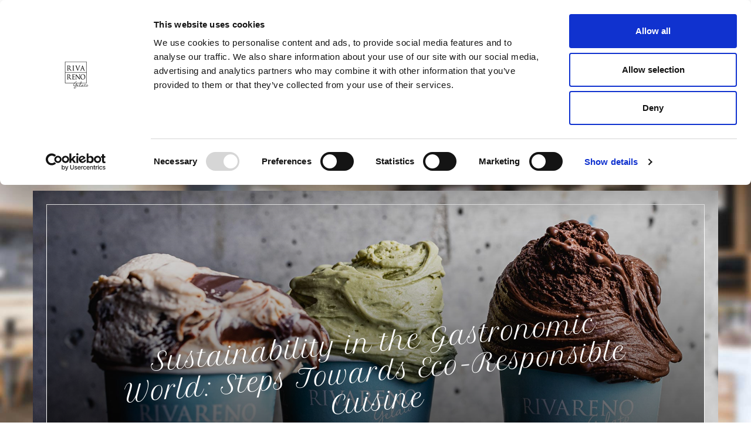

--- FILE ---
content_type: text/html; charset=UTF-8
request_url: https://www.rivareno.com/en/sustainability-in-the-gastronomic-world-steps-towards-eco-responsible-cuisine/
body_size: 17699
content:
<!doctype html><html dir="ltr" lang="en-GB" prefix="og: https://ogp.me/ns#" class="no-js"><head><!-- <script id="Cookiebot" src="https://consent.cookiebot.com/uc.js" data-cbid="ab9c7613-f043-4663-8035-032075ddaff3" data-blockingmode="auto" type="text/javascript"></script> --><meta charset="UTF-8"><link href="//www.google-analytics.com" rel="dns-prefetch"><link rel="apple-touch-icon" sizes="57x57" href="https://www.rivareno.com/wp-content/themes/rivareno/img/icons/apple-touch-icon-57x57.png"><link rel="apple-touch-icon" sizes="60x60" href="https://www.rivareno.com/wp-content/themes/rivareno/img/icons/apple-touch-icon-60x60.png"><link rel="apple-touch-icon" sizes="72x72" href="https://www.rivareno.com/wp-content/themes/rivareno/img/icons/apple-touch-icon-72x72.png"><link rel="apple-touch-icon" sizes="76x76" href="https://www.rivareno.com/wp-content/themes/rivareno/img/icons/apple-touch-icon-76x76.png"><link rel="apple-touch-icon" sizes="114x114" href="https://www.rivareno.com/wp-content/themes/rivareno/img/icons/apple-touch-icon-114x114.png"><link rel="apple-touch-icon" sizes="120x120" href="https://www.rivareno.com/wp-content/themes/rivareno/img/icons/apple-touch-icon-120x120.png"><link rel="apple-touch-icon" sizes="144x144" href="https://www.rivareno.com/wp-content/themes/rivareno/img/icons/apple-touch-icon-144x144.png"><link rel="apple-touch-icon" sizes="152x152" href="https://www.rivareno.com/wp-content/themes/rivareno/img/icons/apple-touch-icon-152x152.png"><link rel="apple-touch-icon" sizes="180x180" href="https://www.rivareno.com/wp-content/themes/rivareno/img/icons/apple-touch-icon-180x180.png"><link rel="icon" type="image/png" href="https://www.rivareno.com/wp-content/themes/rivareno/img/icons/favicon-32x32.png" sizes="32x32"><link rel="icon" type="image/png" href="https://www.rivareno.com/wp-content/themes/rivareno/img/icons/favicon-194x194.png" sizes="194x194"><link rel="icon" type="image/png" href="https://www.rivareno.com/wp-content/themes/rivareno/img/icons/favicon-96x96.png" sizes="96x96"><link rel="icon" type="image/png" href="https://www.rivareno.com/wp-content/themes/rivareno/img/icons/android-chrome-192x192.png" sizes="192x192"><link rel="icon" type="image/png" href="https://www.rivareno.com/wp-content/themes/rivareno/img/icons/favicon-16x16.png" sizes="16x16"><link rel="manifest" href="https://www.rivareno.com/wp-content/themes/rivareno/img/icons/manifest.json"><link rel="mask-icon" href="https://www.rivareno.com/wp-content/themes/rivareno/img/icons/safari-pinned-tab.svg" color="#5bbad5"><meta name="apple-mobile-web-app-title" content="Rivareno"><meta name="application-name" content="Rivareno"><meta name="msapplication-TileColor" content="#da532c"><meta name="msapplication-TileImage" content="https://www.rivareno.com/wp-content/themes/rivareno/img/icons/mstile-144x144.png"><meta name="theme-color" content="#ffffff"><meta http-equiv="X-UA-Compatible" content="IE=edge,chrome=1"><meta name="viewport" content="width=device-width, initial-scale=1.0"><link rel="stylesheet" type="text/css" href="//cdn.jsdelivr.net/npm/slick-carousel@1.8.1/slick/slick.min.css"/><script type="text/javascript" data-cookieconsent="ignore">window.dataLayer = window.dataLayer || [];function gtag() {dataLayer.push(arguments);}gtag("consent", "default", {ad_personalization: "denied",ad_storage: "denied",ad_user_data: "denied",analytics_storage: "denied",functionality_storage: "denied",personalization_storage: "denied",security_storage: "granted",wait_for_update: 500,});gtag("set", "ads_data_redaction", true);gtag("set", "url_passthrough", true);</script><script type="text/javascript"
id="Cookiebot"
src="https://consent.cookiebot.com/uc.js"
data-implementation="wp"
data-cbid="ab9c7613-f043-4663-8035-032075ddaff3"
data-blockingmode="auto"
></script><style>img:is([sizes="auto" i],[sizes^="auto," i]){contain-intrinsic-size:3000px 1500px}</style><link rel="alternate" hreflang="it" href="https://www.rivareno.com/sostenibilita-nel-mondo-gastronomico-passi-verso-una-cucina-eco-responsabile/" /><link rel="alternate" hreflang="en" href="https://www.rivareno.com/en/sustainability-in-the-gastronomic-world-steps-towards-eco-responsible-cuisine/" /><link rel="alternate" hreflang="x-default" href="https://www.rivareno.com/sostenibilita-nel-mondo-gastronomico-passi-verso-una-cucina-eco-responsabile/" /><title>Sustainability in the Gastronomic World | Rivareno</title><meta name="description" content="RivaReno is deeply committed to the theme of sustainability in the gastronomic world, utilizing sustainable raw materials and recyclable cups and spoons." /><meta name="robots" content="max-snippet:-1, max-image-preview:large, max-video-preview:-1" /><meta name="author" content="Simone Caramanno"/><meta name="keywords" content="sustainability in the gastronomic world,sustainability,rivareno\&#039;s sustainable choices,environmental sustainability,sustainability of raw materials,sustainable raw materials,recyclable cups,recyclable spoons,rivareno\&#039;s sustainability,news" /><link rel="canonical" href="https://www.rivareno.com/en/sustainability-in-the-gastronomic-world-steps-towards-eco-responsible-cuisine/" /><meta name="generator" content="All in One SEO (AIOSEO) 4.9.3" /><meta property="og:locale" content="en_GB" /><meta property="og:site_name" content="Rivareno" /><meta property="og:type" content="article" /><meta property="og:title" content="Sustainability in the Gastronomic World | Rivareno" /><meta property="og:description" content="RivaReno is deeply committed to the theme of sustainability in the gastronomic world, utilizing sustainable raw materials and recyclable cups and spoons." /><meta property="og:url" content="https://www.rivareno.com/en/sustainability-in-the-gastronomic-world-steps-towards-eco-responsible-cuisine/" /><meta property="og:image" content="https://www.rivareno.com/wp-content/uploads/2023/03/slide1-3.jpg" /><meta property="og:image:secure_url" content="https://www.rivareno.com/wp-content/uploads/2023/03/slide1-3.jpg" /><meta property="og:image:width" content="1920" /><meta property="og:image:height" content="1280" /><meta property="article:published_time" content="2023-11-28T09:00:04+00:00" /><meta property="article:modified_time" content="2023-11-10T14:10:26+00:00" /><meta name="twitter:card" content="summary" /><meta name="twitter:title" content="Sustainability in the Gastronomic World | Rivareno" /><meta name="twitter:description" content="RivaReno is deeply committed to the theme of sustainability in the gastronomic world, utilizing sustainable raw materials and recyclable cups and spoons." /><meta name="twitter:image" content="https://www.rivareno.com/wp-content/uploads/2023/03/slide1-3.jpg" /><link rel='stylesheet' id='wp-block-library-css' href='https://www.rivareno.com/wp-includes/css/dist/block-library/style.min.css?ver=ae787377c6b9cc22e3fd9c5a4994ffa1' media='all' /><style id='classic-theme-styles-inline-css' type='text/css'>.wp-block-button__link{color:#fff;background-color:#32373c;border-radius:9999px;box-shadow:none;text-decoration:none;padding:calc(.667em + 2px) calc(1.333em + 2px);font-size:1.125em}.wp-block-file__button{background:#32373c;color:#fff;text-decoration:none}</style><link rel='stylesheet' id='aioseo/css/src/vue/standalone/blocks/table-of-contents/global.scss-css' href='https://www.rivareno.com/wp-content/plugins/all-in-one-seo-pack/dist/Lite/assets/css/table-of-contents/global.e90f6d47.css?ver=4.9.3' media='all' /><style id='global-styles-inline-css' type='text/css'>:root{--wp--preset--aspect-ratio--square:1;--wp--preset--aspect-ratio--4-3:4/3;--wp--preset--aspect-ratio--3-4:3/4;--wp--preset--aspect-ratio--3-2:3/2;--wp--preset--aspect-ratio--2-3:2/3;--wp--preset--aspect-ratio--16-9:16/9;--wp--preset--aspect-ratio--9-16:9/16;--wp--preset--color--black:#000000;--wp--preset--color--cyan-bluish-gray:#abb8c3;--wp--preset--color--white:#ffffff;--wp--preset--color--pale-pink:#f78da7;--wp--preset--color--vivid-red:#cf2e2e;--wp--preset--color--luminous-vivid-orange:#ff6900;--wp--preset--color--luminous-vivid-amber:#fcb900;--wp--preset--color--light-green-cyan:#7bdcb5;--wp--preset--color--vivid-green-cyan:#00d084;--wp--preset--color--pale-cyan-blue:#8ed1fc;--wp--preset--color--vivid-cyan-blue:#0693e3;--wp--preset--color--vivid-purple:#9b51e0;--wp--preset--gradient--vivid-cyan-blue-to-vivid-purple:linear-gradient(135deg,rgba(6,147,227,1) 0%,rgb(155,81,224) 100%);--wp--preset--gradient--light-green-cyan-to-vivid-green-cyan:linear-gradient(135deg,rgb(122,220,180) 0%,rgb(0,208,130) 100%);--wp--preset--gradient--luminous-vivid-amber-to-luminous-vivid-orange:linear-gradient(135deg,rgba(252,185,0,1) 0%,rgba(255,105,0,1) 100%);--wp--preset--gradient--luminous-vivid-orange-to-vivid-red:linear-gradient(135deg,rgba(255,105,0,1) 0%,rgb(207,46,46) 100%);--wp--preset--gradient--very-light-gray-to-cyan-bluish-gray:linear-gradient(135deg,rgb(238,238,238) 0%,rgb(169,184,195) 100%);--wp--preset--gradient--cool-to-warm-spectrum:linear-gradient(135deg,rgb(74,234,220) 0%,rgb(151,120,209) 20%,rgb(207,42,186) 40%,rgb(238,44,130) 60%,rgb(251,105,98) 80%,rgb(254,248,76) 100%);--wp--preset--gradient--blush-light-purple:linear-gradient(135deg,rgb(255,206,236) 0%,rgb(152,150,240) 100%);--wp--preset--gradient--blush-bordeaux:linear-gradient(135deg,rgb(254,205,165) 0%,rgb(254,45,45) 50%,rgb(107,0,62) 100%);--wp--preset--gradient--luminous-dusk:linear-gradient(135deg,rgb(255,203,112) 0%,rgb(199,81,192) 50%,rgb(65,88,208) 100%);--wp--preset--gradient--pale-ocean:linear-gradient(135deg,rgb(255,245,203) 0%,rgb(182,227,212) 50%,rgb(51,167,181) 100%);--wp--preset--gradient--electric-grass:linear-gradient(135deg,rgb(202,248,128) 0%,rgb(113,206,126) 100%);--wp--preset--gradient--midnight:linear-gradient(135deg,rgb(2,3,129) 0%,rgb(40,116,252) 100%);--wp--preset--font-size--small:13px;--wp--preset--font-size--medium:20px;--wp--preset--font-size--large:36px;--wp--preset--font-size--x-large:42px;--wp--preset--spacing--20:0.44rem;--wp--preset--spacing--30:0.67rem;--wp--preset--spacing--40:1rem;--wp--preset--spacing--50:1.5rem;--wp--preset--spacing--60:2.25rem;--wp--preset--spacing--70:3.38rem;--wp--preset--spacing--80:5.06rem;--wp--preset--shadow--natural:6px 6px 9px rgba(0,0,0,0.2);--wp--preset--shadow--deep:12px 12px 50px rgba(0,0,0,0.4);--wp--preset--shadow--sharp:6px 6px 0px rgba(0,0,0,0.2);--wp--preset--shadow--outlined:6px 6px 0px -3px rgba(255,255,255,1),6px 6px rgba(0,0,0,1);--wp--preset--shadow--crisp:6px 6px 0px rgba(0,0,0,1)}:where(.is-layout-flex){gap:0.5em}:where(.is-layout-grid){gap:0.5em}body .is-layout-flex{display:flex}.is-layout-flex{flex-wrap:wrap;align-items:center}.is-layout-flex >:is(*,div){margin:0}body .is-layout-grid{display:grid}.is-layout-grid >:is(*,div){margin:0}:where(.wp-block-columns.is-layout-flex){gap:2em}:where(.wp-block-columns.is-layout-grid){gap:2em}:where(.wp-block-post-template.is-layout-flex){gap:1.25em}:where(.wp-block-post-template.is-layout-grid){gap:1.25em}.has-black-color{color:var(--wp--preset--color--black) !important}.has-cyan-bluish-gray-color{color:var(--wp--preset--color--cyan-bluish-gray) !important}.has-white-color{color:var(--wp--preset--color--white) !important}.has-pale-pink-color{color:var(--wp--preset--color--pale-pink) !important}.has-vivid-red-color{color:var(--wp--preset--color--vivid-red) !important}.has-luminous-vivid-orange-color{color:var(--wp--preset--color--luminous-vivid-orange) !important}.has-luminous-vivid-amber-color{color:var(--wp--preset--color--luminous-vivid-amber) !important}.has-light-green-cyan-color{color:var(--wp--preset--color--light-green-cyan) !important}.has-vivid-green-cyan-color{color:var(--wp--preset--color--vivid-green-cyan) !important}.has-pale-cyan-blue-color{color:var(--wp--preset--color--pale-cyan-blue) !important}.has-vivid-cyan-blue-color{color:var(--wp--preset--color--vivid-cyan-blue) !important}.has-vivid-purple-color{color:var(--wp--preset--color--vivid-purple) !important}.has-black-background-color{background-color:var(--wp--preset--color--black) !important}.has-cyan-bluish-gray-background-color{background-color:var(--wp--preset--color--cyan-bluish-gray) !important}.has-white-background-color{background-color:var(--wp--preset--color--white) !important}.has-pale-pink-background-color{background-color:var(--wp--preset--color--pale-pink) !important}.has-vivid-red-background-color{background-color:var(--wp--preset--color--vivid-red) !important}.has-luminous-vivid-orange-background-color{background-color:var(--wp--preset--color--luminous-vivid-orange) !important}.has-luminous-vivid-amber-background-color{background-color:var(--wp--preset--color--luminous-vivid-amber) !important}.has-light-green-cyan-background-color{background-color:var(--wp--preset--color--light-green-cyan) !important}.has-vivid-green-cyan-background-color{background-color:var(--wp--preset--color--vivid-green-cyan) !important}.has-pale-cyan-blue-background-color{background-color:var(--wp--preset--color--pale-cyan-blue) !important}.has-vivid-cyan-blue-background-color{background-color:var(--wp--preset--color--vivid-cyan-blue) !important}.has-vivid-purple-background-color{background-color:var(--wp--preset--color--vivid-purple) !important}.has-black-border-color{border-color:var(--wp--preset--color--black) !important}.has-cyan-bluish-gray-border-color{border-color:var(--wp--preset--color--cyan-bluish-gray) !important}.has-white-border-color{border-color:var(--wp--preset--color--white) !important}.has-pale-pink-border-color{border-color:var(--wp--preset--color--pale-pink) !important}.has-vivid-red-border-color{border-color:var(--wp--preset--color--vivid-red) !important}.has-luminous-vivid-orange-border-color{border-color:var(--wp--preset--color--luminous-vivid-orange) !important}.has-luminous-vivid-amber-border-color{border-color:var(--wp--preset--color--luminous-vivid-amber) !important}.has-light-green-cyan-border-color{border-color:var(--wp--preset--color--light-green-cyan) !important}.has-vivid-green-cyan-border-color{border-color:var(--wp--preset--color--vivid-green-cyan) !important}.has-pale-cyan-blue-border-color{border-color:var(--wp--preset--color--pale-cyan-blue) !important}.has-vivid-cyan-blue-border-color{border-color:var(--wp--preset--color--vivid-cyan-blue) !important}.has-vivid-purple-border-color{border-color:var(--wp--preset--color--vivid-purple) !important}.has-vivid-cyan-blue-to-vivid-purple-gradient-background{background:var(--wp--preset--gradient--vivid-cyan-blue-to-vivid-purple) !important}.has-light-green-cyan-to-vivid-green-cyan-gradient-background{background:var(--wp--preset--gradient--light-green-cyan-to-vivid-green-cyan) !important}.has-luminous-vivid-amber-to-luminous-vivid-orange-gradient-background{background:var(--wp--preset--gradient--luminous-vivid-amber-to-luminous-vivid-orange) !important}.has-luminous-vivid-orange-to-vivid-red-gradient-background{background:var(--wp--preset--gradient--luminous-vivid-orange-to-vivid-red) !important}.has-very-light-gray-to-cyan-bluish-gray-gradient-background{background:var(--wp--preset--gradient--very-light-gray-to-cyan-bluish-gray) !important}.has-cool-to-warm-spectrum-gradient-background{background:var(--wp--preset--gradient--cool-to-warm-spectrum) !important}.has-blush-light-purple-gradient-background{background:var(--wp--preset--gradient--blush-light-purple) !important}.has-blush-bordeaux-gradient-background{background:var(--wp--preset--gradient--blush-bordeaux) !important}.has-luminous-dusk-gradient-background{background:var(--wp--preset--gradient--luminous-dusk) !important}.has-pale-ocean-gradient-background{background:var(--wp--preset--gradient--pale-ocean) !important}.has-electric-grass-gradient-background{background:var(--wp--preset--gradient--electric-grass) !important}.has-midnight-gradient-background{background:var(--wp--preset--gradient--midnight) !important}.has-small-font-size{font-size:var(--wp--preset--font-size--small) !important}.has-medium-font-size{font-size:var(--wp--preset--font-size--medium) !important}.has-large-font-size{font-size:var(--wp--preset--font-size--large) !important}.has-x-large-font-size{font-size:var(--wp--preset--font-size--x-large) !important}:where(.wp-block-post-template.is-layout-flex){gap:1.25em}:where(.wp-block-post-template.is-layout-grid){gap:1.25em}:where(.wp-block-columns.is-layout-flex){gap:2em}:where(.wp-block-columns.is-layout-grid){gap:2em}:root:where(.wp-block-pullquote){font-size:1.5em;line-height:1.6}</style><link rel='stylesheet' id='contact-form-7-css' href='https://www.rivareno.com/wp-content/plugins/contact-form-7/includes/css/styles.css?ver=6.1.4' media='all' /><link rel='stylesheet' id='sr7css-css' href='//www.rivareno.com/wp-content/plugins/revslider/public/css/sr7.css?ver=6.7.21' media='all' /><link rel='stylesheet' id='wpml-legacy-dropdown-0-css' href='https://www.rivareno.com/wp-content/plugins/sitepress-multilingual-cms/templates/language-switchers/legacy-dropdown/style.min.css?ver=1' media='all' /><style id='wpml-legacy-dropdown-0-inline-css' type='text/css'>.wpml-ls-statics-shortcode_actions{background-color:#ffffff}.wpml-ls-statics-shortcode_actions,.wpml-ls-statics-shortcode_actions .wpml-ls-sub-menu,.wpml-ls-statics-shortcode_actions a{border-color:#cdcdcd}.wpml-ls-statics-shortcode_actions a,.wpml-ls-statics-shortcode_actions .wpml-ls-sub-menu a,.wpml-ls-statics-shortcode_actions .wpml-ls-sub-menu a:link,.wpml-ls-statics-shortcode_actions li:not(.wpml-ls-current-language) .wpml-ls-link,.wpml-ls-statics-shortcode_actions li:not(.wpml-ls-current-language) .wpml-ls-link:link{color:#444444;background-color:#ffffff}.wpml-ls-statics-shortcode_actions .wpml-ls-sub-menu a:hover,.wpml-ls-statics-shortcode_actions .wpml-ls-sub-menu a:focus,.wpml-ls-statics-shortcode_actions .wpml-ls-sub-menu a:link:hover,.wpml-ls-statics-shortcode_actions .wpml-ls-sub-menu a:link:focus{color:#000000;background-color:#eeeeee}.wpml-ls-statics-shortcode_actions .wpml-ls-current-language > a{color:#444444;background-color:#ffffff}.wpml-ls-statics-shortcode_actions .wpml-ls-current-language:hover>a,.wpml-ls-statics-shortcode_actions .wpml-ls-current-language>a:focus{color:#000000;background-color:#eeeeee}</style><link rel='stylesheet' id='wpml-menu-item-0-css' href='https://www.rivareno.com/wp-content/plugins/sitepress-multilingual-cms/templates/language-switchers/menu-item/style.min.css?ver=1' media='all' /><link rel='stylesheet' id='rivareno-css' href='https://www.rivareno.com/wp-content/themes/rivareno/css/main.min.css?ver=1.4.19' media='all' /><link rel='stylesheet' id='rivareno-custom-css' href='https://www.rivareno.com/wp-content/themes/rivareno/css/custom.css?ver=1.4.19' media='all' /><link rel='stylesheet' id='__EPYT__style-css' href='https://www.rivareno.com/wp-content/plugins/youtube-embed-plus/styles/ytprefs.min.css?ver=14.2.4' media='all' /><style id='__EPYT__style-inline-css' type='text/css'> .epyt-gallery-thumb{width:33.333%}</style><script type="text/javascript" src="https://www.rivareno.com/wp-includes/js/jquery/jquery.min.js?ver=3.7.1" id="jquery-core-js"></script><script type="text/javascript" src="https://www.rivareno.com/wp-includes/js/jquery/jquery-migrate.min.js?ver=3.4.1" id="jquery-migrate-js"></script><script type="text/javascript" src="https://www.rivareno.com/wp-content/themes/rivareno/js/lib/jquery.flexslider.js?ver=2.3" id="flex-slider-js"></script><script type="text/javascript" src="https://www.rivareno.com/wp-content/themes/rivareno/js/easyResponsiveTabs.js?ver=1.0" id="resptabs-js"></script><script type="text/javascript" src="https://www.rivareno.com/wp-content/plugins/qr-code-and-barcode-scanner-reader/html5-qrcode.min.js" id="html5_qrcode-js"></script><script type="text/javascript" src="//www.rivareno.com/wp-content/plugins/revslider/public/js/libs/tptools.js?ver=6.7.21" id="tp-tools-js" async="async" data-wp-strategy="async"></script><script type="text/javascript" src="//www.rivareno.com/wp-content/plugins/revslider/public/js/sr7.js?ver=6.7.21" id="sr7-js" async="async" data-wp-strategy="async"></script><script type="text/javascript" src="https://www.rivareno.com/wp-content/plugins/sitepress-multilingual-cms/templates/language-switchers/legacy-dropdown/script.min.js?ver=1" id="wpml-legacy-dropdown-0-js"></script><script type="text/javascript" id="__ytprefs__-js-extra">
var _EPYT_ = {"ajaxurl":"https:\/\/www.rivareno.com\/wp-admin\/admin-ajax.php","security":"6422cd177c","gallery_scrolloffset":"20","eppathtoscripts":"https:\/\/www.rivareno.com\/wp-content\/plugins\/youtube-embed-plus\/scripts\/","eppath":"https:\/\/www.rivareno.com\/wp-content\/plugins\/youtube-embed-plus\/","epresponsiveselector":"[\"iframe.__youtube_prefs_widget__\"]","epdovol":"1","version":"14.2.4","evselector":"iframe.__youtube_prefs__[src], iframe[src*=\"youtube.com\/embed\/\"], iframe[src*=\"youtube-nocookie.com\/embed\/\"]","ajax_compat":"","maxres_facade":"eager","ytapi_load":"light","pause_others":"","stopMobileBuffer":"1","facade_mode":"","not_live_on_channel":""};
</script><script type="text/javascript" src="https://www.rivareno.com/wp-content/plugins/youtube-embed-plus/scripts/ytprefs.min.js?ver=14.2.4" id="__ytprefs__-js"></script><link rel="https://api.w.org/" href="https://www.rivareno.com/en/wp-json/" /><link rel="alternate" title="JSON" type="application/json" href="https://www.rivareno.com/en/wp-json/wp/v2/posts/19235" /><link rel="alternate" title="oEmbed (JSON)" type="application/json+oembed" href="https://www.rivareno.com/en/wp-json/oembed/1.0/embed?url=https%3A%2F%2Fwww.rivareno.com%2Fen%2Fsustainability-in-the-gastronomic-world-steps-towards-eco-responsible-cuisine%2F" /><link rel="alternate" title="oEmbed (XML)" type="text/xml+oembed" href="https://www.rivareno.com/en/wp-json/oembed/1.0/embed?url=https%3A%2F%2Fwww.rivareno.com%2Fen%2Fsustainability-in-the-gastronomic-world-steps-towards-eco-responsible-cuisine%2F&#038;format=xml" /><meta name="generator" content="WPML ver:4.8.6 stt:64,1,4,3,27,2;" /><link rel="preconnect" href="https://fonts.googleapis.com"><link rel="preconnect" href="https://fonts.gstatic.com/" crossorigin><meta name="generator" content="Powered by Slider Revolution 6.7.21 - responsive, Mobile-Friendly Slider Plugin for WordPress with comfortable drag and drop interface." /><link rel="icon" href="https://www.rivareno.com/wp-content/uploads/2023/02/cropped-favicon-interna-32x32.png" sizes="32x32" /><link rel="icon" href="https://www.rivareno.com/wp-content/uploads/2023/02/cropped-favicon-interna-192x192.png" sizes="192x192" /><link rel="apple-touch-icon" href="https://www.rivareno.com/wp-content/uploads/2023/02/cropped-favicon-interna-180x180.png" /><meta name="msapplication-TileImage" content="https://www.rivareno.com/wp-content/uploads/2023/02/cropped-favicon-interna-270x270.png" /><script>window._tpt??= {};window.SR7??= {};_tpt.R??= {};_tpt.R.fonts??= {};_tpt.R.fonts.customFonts??= {};SR7.devMode=  false;SR7.F ??= {};SR7.G??= {};SR7.LIB??= {};SR7.E??= {};SR7.E.gAddons??= {};SR7.E.php ??= {};SR7.E.nonce= 'b6a172adcc';SR7.E.ajaxurl= 'https://www.rivareno.com/wp-admin/admin-ajax.php';
SR7.E.resturl= 'https://www.rivareno.com/en/wp-json/';
SR7.E.slug_path= 'revslider/revslider.php';SR7.E.slug= 'revslider';SR7.E.plugin_url= 'https://www.rivareno.com/wp-content/plugins/revslider/';
SR7.E.wp_plugin_url = 'https://www.rivareno.com/wp-content/plugins/';
SR7.E.revision= '6.7.21';SR7.E.fontBaseUrl= '';SR7.G.breakPoints = [1240,1024,778,480];SR7.E.modules = ['module','page','slide','layer','draw','animate','srtools','canvas','defaults','carousel','navigation','media','modifiers','migration'];SR7.E.libs = ['WEBGL'];SR7.E.css = ['csslp','cssbtns','cssfilters','cssnav','cssmedia'];SR7.E.resources= {};SR7.E.wpml??= {};SR7.E.wpml.lang= 'en';SR7.JSON??= {};
!function(){"use strict";window.SR7??={},window._tpt??={},SR7.version="Slider Revolution 6.7.16",_tpt.getWinDim=function(t){_tpt.screenHeightWithUrlBar??=window.innerHeight;let e=SR7.F?.modal?.visible&&SR7.M[SR7.F.module.getIdByAlias(SR7.F.modal.requested)];_tpt.scrollBar=window.innerWidth!==document.documentElement.clientWidth||e&&window.innerWidth!==e.c.module.clientWidth,_tpt.winW=window.innerWidth-(_tpt.scrollBar||"prepare"==t?_tpt.scrollBarW??_tpt.mesureScrollBar():0),_tpt.winH=window.innerHeight,_tpt.winWAll=document.documentElement.clientWidth},_tpt.getResponsiveLevel=function(t,e){SR7.M[e];return _tpt.closestGE(t,_tpt.winWAll)},_tpt.mesureScrollBar=function(){let t=document.createElement("div");return t.className="RSscrollbar-measure",t.style.width="100px",t.style.height="100px",t.style.overflow="scroll",t.style.position="absolute",t.style.top="-9999px",document.body.appendChild(t),_tpt.scrollBarW=t.offsetWidth-t.clientWidth,document.body.removeChild(t),_tpt.scrollBarW},_tpt.loadCSS=async function(t,e,s){return s?_tpt.R.fonts.required[e].status=1:(_tpt.R[e]??={},_tpt.R[e].status=1),new Promise(((n,i)=>{if(_tpt.isStylesheetLoaded(t))s?_tpt.R.fonts.required[e].status=2:_tpt.R[e].status=2,n();else{const l=document.createElement("link");l.rel="stylesheet";let o="text",r="css";l["type"]=o+"/"+r,l.href=t,l.onload=()=>{s?_tpt.R.fonts.required[e].status=2:_tpt.R[e].status=2,n()},l.onerror=()=>{s?_tpt.R.fonts.required[e].status=3:_tpt.R[e].status=3,i(new Error(`Failed to load CSS: ${t}`))},document.head.appendChild(l)}}))},_tpt.addContainer=function(t){const{tag:e="div",id:s,class:n,datas:i,textContent:l,iHTML:o}=t,r=document.createElement(e);if(s&&""!==s&&(r.id=s),n&&""!==n&&(r.className=n),i)for(const[t,e]of Object.entries(i))"style"==t?r.style.cssText=e:r.setAttribute(`data-${t}`,e);return l&&(r.textContent=l),o&&(r.innerHTML=o),r},_tpt.collector=function(){return{fragment:new DocumentFragment,add(t){var e=_tpt.addContainer(t);return this.fragment.appendChild(e),e},append(t){t.appendChild(this.fragment)}}},_tpt.isStylesheetLoaded=function(t){let e=t.split("?")[0];return Array.from(document.querySelectorAll('link[rel="stylesheet"], link[rel="preload"]')).some((t=>t.href.split("?")[0]===e))},_tpt.preloader={requests:new Map,preloaderTemplates:new Map,show:function(t,e){if(!e||!t)return;const{type:s,color:n}=e;if(s<0||"off"==s)return;const i=`preloader_${s}`;let l=this.preloaderTemplates.get(i);l||(l=this.build(s,n),this.preloaderTemplates.set(i,l)),this.requests.has(t)||this.requests.set(t,{count:0});const o=this.requests.get(t);clearTimeout(o.timer),o.count++,1===o.count&&(o.timer=setTimeout((()=>{o.preloaderClone=l.cloneNode(!0),o.anim&&o.anim.kill(),void 0!==_tpt.gsap?o.anim=_tpt.gsap.fromTo(o.preloaderClone,1,{opacity:0},{opacity:1}):o.preloaderClone.classList.add("sr7-fade-in"),t.appendChild(o.preloaderClone)}),150))},hide:function(t){if(!this.requests.has(t))return;const e=this.requests.get(t);e.count--,e.count<0&&(e.count=0),e.anim&&e.anim.kill(),0===e.count&&(clearTimeout(e.timer),e.preloaderClone&&(e.preloaderClone.classList.remove("sr7-fade-in"),e.anim=_tpt.gsap.to(e.preloaderClone,.3,{opacity:0,onComplete:function(){e.preloaderClone.remove()}})))},state:function(t){if(!this.requests.has(t))return!1;return this.requests.get(t).count>0},build:(t,e="#ffffff",s="")=>{if(t<0||"off"===t)return null;const n=parseInt(t);if(t="prlt"+n,isNaN(n))return null;if(_tpt.loadCSS(SR7.E.plugin_url+"public/css/preloaders/t"+n+".css","preloader_"+t),isNaN(n)||n<6){const i=`background-color:${e}`,l=1===n||2==n?i:"",o=3===n||4==n?i:"",r=_tpt.collector();["dot1","dot2","bounce1","bounce2","bounce3"].forEach((t=>r.add({tag:"div",class:t,datas:{style:o}})));const d=_tpt.addContainer({tag:"sr7-prl",class:`${t} ${s}`,datas:{style:l}});return r.append(d),d}{let i={};if(7===n){let t;e.startsWith("#")?(t=e.replace("#",""),t=`rgba(${parseInt(t.substring(0,2),16)}, ${parseInt(t.substring(2,4),16)}, ${parseInt(t.substring(4,6),16)}, `):e.startsWith("rgb")&&(t=e.slice(e.indexOf("(")+1,e.lastIndexOf(")")).split(",").map((t=>t.trim())),t=`rgba(${t[0]}, ${t[1]}, ${t[2]}, `),t&&(i.style=`border-top-color: ${t}0.65); border-bottom-color: ${t}0.15); border-left-color: ${t}0.65); border-right-color: ${t}0.15)`)}else 12===n&&(i.style=`background:${e}`);const l=[10,0,4,2,5,9,0,4,4,2][n-6],o=_tpt.collector(),r=o.add({tag:"div",class:"sr7-prl-inner",datas:i});Array.from({length:l}).forEach((()=>r.appendChild(o.add({tag:"span",datas:{style:`background:${e}`}}))));const d=_tpt.addContainer({tag:"sr7-prl",class:`${t} ${s}`});return o.append(d),d}}},SR7.preLoader={show:(t,e)=>{"off"!==(SR7.M[t]?.settings?.pLoader?.type??"off")&&_tpt.preloader.show(e||SR7.M[t].c.module,SR7.M[t]?.settings?.pLoader??{color:"#fff",type:10})},hide:(t,e)=>{"off"!==(SR7.M[t]?.settings?.pLoader?.type??"off")&&_tpt.preloader.hide(e||SR7.M[t].c.module)},state:(t,e)=>_tpt.preloader.state(e||SR7.M[t].c.module)},_tpt.prepareModuleHeight=function(t){window.SR7.M??={},window.SR7.M[t.id]??={},"ignore"==t.googleFont&&(SR7.E.ignoreGoogleFont=!0);let e=window.SR7.M[t.id];if(null==_tpt.scrollBarW&&_tpt.mesureScrollBar(),e.c??={},e.states??={},e.settings??={},e.settings.size??={},t.fixed&&(e.settings.fixed=!0),e.c.module=document.getElementById(t.id),e.c.adjuster=e.c.module.getElementsByTagName("sr7-adjuster")[0],e.c.content=e.c.module.getElementsByTagName("sr7-content")[0],"carousel"==t.type&&(e.c.carousel=e.c.content.getElementsByTagName("sr7-carousel")[0]),null==e.c.module||null==e.c.module)return;t.plType&&t.plColor&&(e.settings.pLoader={type:t.plType,color:t.plColor}),void 0!==t.plType&&"off"!==t.plType&&SR7.preLoader.show(t.id,e.c.module),_tpt.winW||_tpt.getWinDim("prepare"),_tpt.getWinDim();let s=""+e.c.module.dataset?.modal;"modal"==s||"true"==s||"undefined"!==s&&"false"!==s||(e.settings.size.fullWidth=t.size.fullWidth,e.LEV??=_tpt.getResponsiveLevel(window.SR7.G.breakPoints,t.id),t.vpt=_tpt.fillArray(t.vpt,5),e.settings.vPort=t.vpt[e.LEV],void 0!==t.el&&"720"==t.el[4]&&t.gh[4]!==t.el[4]&&"960"==t.el[3]&&t.gh[3]!==t.el[3]&&"768"==t.el[2]&&t.gh[2]!==t.el[2]&&delete t.el,e.settings.size.height=null==t.el||null==t.el[e.LEV]||0==t.el[e.LEV]||"auto"==t.el[e.LEV]?_tpt.fillArray(t.gh,5,-1):_tpt.fillArray(t.el,5,-1),e.settings.size.width=_tpt.fillArray(t.gw,5,-1),e.settings.size.minHeight=_tpt.fillArray(t.mh??[0],5,-1),e.cacheSize={fullWidth:e.settings.size?.fullWidth,fullHeight:e.settings.size?.fullHeight},void 0!==t.off&&(t.off?.t&&(e.settings.size.m??={})&&(e.settings.size.m.t=t.off.t),t.off?.b&&(e.settings.size.m??={})&&(e.settings.size.m.b=t.off.b),t.off?.l&&(e.settings.size.p??={})&&(e.settings.size.p.l=t.off.l),t.off?.r&&(e.settings.size.p??={})&&(e.settings.size.p.r=t.off.r),e.offsetPrepared=!0),_tpt.updatePMHeight(t.id,t,!0))},_tpt.updatePMHeight=(t,e,s)=>{let n=SR7.M[t];var i=n.settings.size.fullWidth?_tpt.winW:n.c.module.parentNode.offsetWidth;i=0===i||isNaN(i)?_tpt.winW:i;let l=n.settings.size.width[n.LEV]||n.settings.size.width[n.LEV++]||n.settings.size.width[n.LEV--]||i,o=n.settings.size.height[n.LEV]||n.settings.size.height[n.LEV++]||n.settings.size.height[n.LEV--]||0,r=n.settings.size.minHeight[n.LEV]||n.settings.size.minHeight[n.LEV++]||n.settings.size.minHeight[n.LEV--]||0;if(o="auto"==o?0:o,o=parseInt(o),"carousel"!==e.type&&(i-=parseInt(e.onw??0)||0),n.MP=!n.settings.size.fullWidth&&i<l||_tpt.winW<l?Math.min(1,i/l):1,e.size.fullScreen||e.size.fullHeight){let t=parseInt(e.fho)||0,s=(""+e.fho).indexOf("%")>-1;e.newh=_tpt.winH-(s?_tpt.winH*t/100:t)}else e.newh=n.MP*Math.max(o,r);if(e.newh+=(parseInt(e.onh??0)||0)+(parseInt(e.carousel?.pt)||0)+(parseInt(e.carousel?.pb)||0),void 0!==e.slideduration&&(e.newh=Math.max(e.newh,parseInt(e.slideduration)/3)),e.shdw&&_tpt.buildShadow(e.id,e),n.c.adjuster.style.height=e.newh+"px",n.c.module.style.height=e.newh+"px",n.c.content.style.height=e.newh+"px",n.states.heightPrepared=!0,n.dims??={},n.dims.moduleRect=n.c.module.getBoundingClientRect(),n.c.content.style.left="-"+n.dims.moduleRect.left+"px",!n.settings.size.fullWidth)return s&&requestAnimationFrame((()=>{i!==n.c.module.parentNode.offsetWidth&&_tpt.updatePMHeight(e.id,e)})),void _tpt.bgStyle(e.id,e,window.innerWidth==_tpt.winW,!0);_tpt.bgStyle(e.id,e,window.innerWidth==_tpt.winW,!0),requestAnimationFrame((function(){s&&requestAnimationFrame((()=>{i!==n.c.module.parentNode.offsetWidth&&_tpt.updatePMHeight(e.id,e)}))})),n.earlyResizerFunction||(n.earlyResizerFunction=function(){requestAnimationFrame((function(){_tpt.getWinDim(),_tpt.moduleDefaults(e.id,e),_tpt.updateSlideBg(t,!0)}))},window.addEventListener("resize",n.earlyResizerFunction))},_tpt.buildShadow=function(t,e){let s=SR7.M[t];null==s.c.shadow&&(s.c.shadow=document.createElement("sr7-module-shadow"),s.c.shadow.classList.add("sr7-shdw-"+e.shdw),s.c.content.appendChild(s.c.shadow))},_tpt.bgStyle=async(t,e,s,n,i)=>{const l=SR7.M[t];if((e=e??l.settings).fixed&&!l.c.module.classList.contains("sr7-top-fixed")&&(l.c.module.classList.add("sr7-top-fixed"),l.c.module.style.position="fixed",l.c.module.style.width="100%",l.c.module.style.top="0px",l.c.module.style.left="0px",l.c.module.style.pointerEvents="none",l.c.module.style.zIndex=5e3,l.c.content.style.pointerEvents="none"),null==l.c.bgcanvas){let t=document.createElement("sr7-module-bg"),o=!1;if("string"==typeof e?.bg?.color&&e?.bg?.color.includes("{"))if(_tpt.gradient&&_tpt.gsap)e.bg.color=_tpt.gradient.convert(e.bg.color);else try{let t=JSON.parse(e.bg.color);(t?.orig||t?.string)&&(e.bg.color=JSON.parse(e.bg.color))}catch(t){return}let r="string"==typeof e?.bg?.color?e?.bg?.color||"transparent":e?.bg?.color?.string??e?.bg?.color?.orig??e?.bg?.color?.color??"transparent";if(t.style["background"+(String(r).includes("grad")?"":"Color")]=r,("transparent"!==r||i)&&(o=!0),l.offsetPrepared&&(t.style.visibility="hidden"),e?.bg?.image?.src&&(t.style.backgroundImage=`url(${e?.bg?.image.src})`,t.style.backgroundSize=""==(e.bg.image?.size??"")?"cover":e.bg.image.size,t.style.backgroundPosition=e.bg.image.position,t.style.backgroundRepeat=""==e.bg.image.repeat||null==e.bg.image.repeat?"no-repeat":e.bg.image.repeat,o=!0),!o)return;l.c.bgcanvas=t,e.size.fullWidth?t.style.width=_tpt.winW-(s&&_tpt.winH<document.body.offsetHeight?_tpt.scrollBarW:0)+"px":n&&(t.style.width=l.c.module.offsetWidth+"px"),e.sbt?.use?l.c.content.appendChild(l.c.bgcanvas):l.c.module.appendChild(l.c.bgcanvas)}l.c.bgcanvas.style.height=void 0!==e.newh?e.newh+"px":("carousel"==e.type?l.dims.module.h:l.dims.content.h)+"px",l.c.bgcanvas.style.left=!s&&e.sbt?.use||l.c.bgcanvas.closest("SR7-CONTENT")?"0px":"-"+(l?.dims?.moduleRect?.left??0)+"px"},_tpt.updateSlideBg=function(t,e){const s=SR7.M[t];let n=s.settings;s?.c?.bgcanvas&&(n.size.fullWidth?s.c.bgcanvas.style.width=_tpt.winW-(e&&_tpt.winH<document.body.offsetHeight?_tpt.scrollBarW:0)+"px":preparing&&(s.c.bgcanvas.style.width=s.c.module.offsetWidth+"px"))},_tpt.moduleDefaults=(t,e)=>{let s=SR7.M[t];null!=s&&null!=s.c&&null!=s.c.module&&(s.dims??={},s.dims.moduleRect=s.c.module.getBoundingClientRect(),s.c.content.style.left="-"+s.dims.moduleRect.left+"px",s.c.content.style.width=_tpt.winW-_tpt.scrollBarW+"px","carousel"==e.type&&(s.c.module.style.overflow="visible"),_tpt.bgStyle(t,e,window.innerWidth==_tpt.winW))},_tpt.getOffset=t=>{var e=t.getBoundingClientRect(),s=window.pageXOffset||document.documentElement.scrollLeft,n=window.pageYOffset||document.documentElement.scrollTop;return{top:e.top+n,left:e.left+s}},_tpt.fillArray=function(t,e){let s,n;t=Array.isArray(t)?t:[t];let i=Array(e),l=t.length;for(n=0;n<t.length;n++)i[n+(e-l)]=t[n],null==s&&"#"!==t[n]&&(s=t[n]);for(let t=0;t<e;t++)void 0!==i[t]&&"#"!=i[t]||(i[t]=s),s=i[t];return i},_tpt.closestGE=function(t,e){let s=Number.MAX_VALUE,n=-1;for(let i=0;i<t.length;i++)t[i]-1>=e&&t[i]-1-e<s&&(s=t[i]-1-e,n=i);return++n}}();</script><style type="text/css" id="wp-custom-css">.subfooterWrapper:lang(en-US){display:none}.menuLang_en_US .top-menu .menu-item a,.menuLang_es_ES .top-menu .menu-item a{margin-top:1.4em;padding:.8em .7em;font-size:16px}@media (min-width:600px){.grid-item--width2:lang(en-US){width:100%;padding-left:35px;padding-right:35px}}@media only screen and (max-width:1023px){img.logo_flag{display:inline}}.introInnerWrap{padding-bottom:5em}.lang-item--home{top:-100px}input[type=checkbox]{position:inherit!important}ul.resp-tabs-list,p{margin-top:16px;margin-bottom:16px}@media only screen and (min-width:1024px){.boc_nav_franchising a{padding-bottom:0.8em;background:#000000!important;color:#ffffff!important}}@media only screen and (min-width:992px){.am-article-box .title-article{margin:10px 0!important}}</style><script>var lang = 'en';var ajaxurl = 'https://www.rivareno.com/wp-admin/admin-ajax.php';
</script><script>(function(w,d,s,l,i){w[l]=w[l]||[];w[l].push({'gtm.start':
new Date().getTime(),event:'gtm.js'});var f=d.getElementsByTagName(s)[0],j=d.createElement(s),dl=l!='dataLayer'?'&l='+l:'';j.async=true;j.src=
'//gtm.rivareno.com/gtm.js?id='+i+dl;f.parentNode.insertBefore(j,f);
})(window,document,'script','dataLayer','GTM-WNB4SD');</script></head><body class="wp-singular post-template-default single single-post postid-19235 single-format-standard wp-theme-rivareno sustainability-in-the-gastronomic-world-steps-towards-eco-responsible-cuisine"><div id="spriteSvg" data-svg="https://www.rivareno.com/wp-content/themes/rivareno/svg/out/svg.svg"></div><div class="wrapper"> <header class="header" role="banner"> <div class="logo header-mob mobile_dev"> <a href="https://www.rivareno.com/en/"><svg><use xlink:href="#logo_rivareno"></use></svg></a> </div> <div id="mob_menu_opener" class="mobile_dev"> <div class="mob_menu_toggle"> <span></span> <span></span> <span></span> </div> </div> <div id="lang_mob_opener" class="mob_current_lang mobile_dev">en</div> <div id="lang_mob" class="mobile_dev" tabindex="1" style="display:none"> <ul class="dropdown_mob"> <li> <a href="https://www.rivareno.com/sostenibilita-nel-mondo-gastronomico-passi-verso-una-cucina-eco-responsabile/"> it <img class="logo_flag" src="/wp-content/plugins/sitepress-multilingual-cms/res/flags/it.png"> </a> </li> <li> <a href="https://www.rivareno.com/en/sustainability-in-the-gastronomic-world-steps-towards-eco-responsible-cuisine/"> en <img class="logo_flag" src="/wp-content/plugins/sitepress-multilingual-cms/res/flags/en.png"> </a> </li> <li><a class="lang-item" href="https://rivareno.com.au/">AU<img class="logo_flag" src="/wp-content/plugins/sitepress-multilingual-cms/res/flags/au.png"></a></li> </ul> </div> <div id="mob_menu_panel" class="mobile_dev" style="display:none"> <nav class="nav_mobile" role="navigation"> <ul class="top-menu"><li id="menu-item-38801" class="menu-item menu-item-type-post_type menu-item-object-page menu-item-38801"><a href="https://www.rivareno.com/en/?page_id=35677">Franchising</a></li><li id="menu-item-516" class="menu-item menu-item-type-post_type menu-item-object-page menu-item-516"><a href="https://www.rivareno.com/en/about-us/">About us</a></li><li id="menu-item-513" class="menu-item menu-item-type-post_type menu-item-object-page menu-item-513"><a href="https://www.rivareno.com/en/our-commitment/">Our commitment</a></li><li id="menu-item-518" class="menu-link-megamenu menu-item menu-item-type-custom menu-item-object-custom menu-item-518"><a>FLAVOURS</a></li><li id="menu-item-519" class="menu-item menu-item-type-custom menu-item-object-custom menu-item-519"><a href="/en/ice-cream-shops">GELATO SHOPS</a></li><li id="menu-item-515" class="menu-item menu-item-type-post_type menu-item-object-page menu-item-515"><a href="https://www.rivareno.com/en/contacts/">Contacts</a></li><li id="menu-item-517" class="menu-item menu-item-type-post_type menu-item-object-page menu-item-517"><a href="https://www.rivareno.com/en/faq/">FAQ</a></li><li id="menu-item-2572" class="menu-item menu-item-type-post_type menu-item-object-page menu-item-2572"><a href="https://www.rivareno.com/en/blog/">Rivareno Blog</a></li><li id="menu-item-512" class="boc_nav_franchising menu-item menu-item-type-post_type menu-item-object-page menu-item-512"><a href="https://www.rivareno.com/en/franchising/">Franchising</a></li><li id="menu-item-38802" class="menu-link-megamenu menu-item menu-item-type-custom menu-item-object-custom menu-item-38802"><a>Gelati</a></li><li id="menu-item-38803" class="menu-item menu-item-type-custom menu-item-object-custom menu-item-38803"><a href="/gelaterie">Le Gelaterie</a></li><li id="menu-item-38804" class="menu-item menu-item-type-custom menu-item-object-custom menu-item-38804"><a href="/faq">FAQ</a></li></ul> </nav> <div class="mob_megamenu_panel"> <div class="mob_megamenu_panel_wrapper"> <div class="mob_megamenu_panel_container"> </div> </div> </div> </div>   <div class="logo-container clearfix desktop_dev"> <div class="logo header-col"> <a href="https://www.rivareno.com/en/"><svg><use xlink:href="#logo_rivareno"></use></svg></a> </div> <div class="header-col toggle-col desktop_dev"> <div class="navbar-toggle "> <span class="icon-bar"></span> <span class="icon-bar"></span> <span class="icon-bar"></span> </div> </div> </div> <div class="nav-container clearfix desktop_dev"> <div class="top-col col-languages"> <div id="dd" class="lang-wrapper" tabindex="1"> en <ul class="dropdown"> <li> <a href="https://www.rivareno.com/sostenibilita-nel-mondo-gastronomico-passi-verso-una-cucina-eco-responsabile/"> it <img class="logo_flag" src="/wp-content/plugins/sitepress-multilingual-cms/res/flags/it.png"> </a> </li> <li> <a href="https://www.rivareno.com/en/sustainability-in-the-gastronomic-world-steps-towards-eco-responsible-cuisine/"> en <img class="logo_flag" src="/wp-content/plugins/sitepress-multilingual-cms/res/flags/en.png"> </a> </li> <li><a class="lang-item" href="https://rivareno.com.au/">AU<img class="logo_flag" src="/wp-content/plugins/sitepress-multilingual-cms/res/flags/au.png"></a></li> </ul> </div> </div> <div class="top-col col-nav clearfix"> <nav class="nav clearfix menuLang_en_GB" role="navigation"> <ul class="top-menu"><li class="menu-item menu-item-type-post_type menu-item-object-page menu-item-38801"><a href="https://www.rivareno.com/en/?page_id=35677">Franchising</a></li><li class="menu-item menu-item-type-post_type menu-item-object-page menu-item-516"><a href="https://www.rivareno.com/en/about-us/">About us</a></li><li class="menu-item menu-item-type-post_type menu-item-object-page menu-item-513"><a href="https://www.rivareno.com/en/our-commitment/">Our commitment</a></li><li class="menu-link-megamenu menu-item menu-item-type-custom menu-item-object-custom menu-item-518"><a>FLAVOURS</a></li><li class="menu-item menu-item-type-custom menu-item-object-custom menu-item-519"><a href="/en/ice-cream-shops">GELATO SHOPS</a></li><li class="menu-item menu-item-type-post_type menu-item-object-page menu-item-515"><a href="https://www.rivareno.com/en/contacts/">Contacts</a></li><li class="menu-item menu-item-type-post_type menu-item-object-page menu-item-517"><a href="https://www.rivareno.com/en/faq/">FAQ</a></li><li class="menu-item menu-item-type-post_type menu-item-object-page menu-item-2572"><a href="https://www.rivareno.com/en/blog/">Rivareno Blog</a></li><li class="boc_nav_franchising menu-item menu-item-type-post_type menu-item-object-page menu-item-512"><a href="https://www.rivareno.com/en/franchising/">Franchising</a></li><li class="menu-link-megamenu menu-item menu-item-type-custom menu-item-object-custom menu-item-38802"><a>Gelati</a></li><li class="menu-item menu-item-type-custom menu-item-object-custom menu-item-38803"><a href="/gelaterie">Le Gelaterie</a></li><li class="menu-item menu-item-type-custom menu-item-object-custom menu-item-38804"><a href="/faq">FAQ</a></li></ul> </nav> </div> </div> </header> <div class="rv_megamenu_panel"> <div class="rv_mega_menu_wrapper"> <a href="/en/products/the-classics/" target="" alt="The Classics"> <div class="rv_mm_card" style="background-image:url('https://www.rivareno.com/wp-content/uploads/2024/06/MM_01.webp')"> <div class="rv_mm_card_container"> <span class="rv_mm_title">The Classics</span> </div> </div> </a> <a href="/en/products/sorbets/" target="" alt="Sorbets"> <div class="rv_mm_card" style="background-image:url('https://www.rivareno.com/wp-content/uploads/2024/06/MM_02.webp')"> <div class="rv_mm_card_container"> <span class="rv_mm_title">Sorbets</span> </div> </div> </a> <a href="/en/products/rivareno-specialties/" target="" alt="Rivareno Specialties"> <div class="rv_mm_card" style="background-image:url('https://www.rivareno.com/wp-content/uploads/2024/06/MM_03.webp')"> <div class="rv_mm_card_container"> <span class="rv_mm_title">Rivareno Specialties</span> </div> </div> </a> <a href="/en/products/granite/" target="" alt="Granite"> <div class="rv_mm_card" style="background-image:url('https://www.rivareno.com/wp-content/uploads/2024/06/MM_04.webp')"> <div class="rv_mm_card_container"> <span class="rv_mm_title">Granite</span> </div> </div> </a> <a href="/en/products/other-products/" target="" alt="Other products"> <div class="rv_mm_card" style="background-image:url('https://www.rivareno.com/wp-content/uploads/2024/06/MM_05.webp')"> <div class="rv_mm_card_container"> <span class="rv_mm_title">Other products</span> </div> </div> </a> <a href="/en/products/novelties/" target="" alt="Novelties"> <div class="rv_mm_card" style="background-image:url('https://www.rivareno.com/wp-content/uploads/2024/06/MM_06.webp')"> <div class="rv_mm_card_container"> <span class="rv_mm_title">Novelties</span> </div> </div> </a> </div> <a id="rv-close-megamenu"></a></div><script>jQuery(document).ready(function($){$('.desktop_dev li.menu-link-megamenu, #rv-close-megamenu').click(function(){$('.rv_megamenu_panel').css('top',$('body header').height() + 'px');$('.rv_megamenu_panel').slideToggle();});});</script><main role="main" class="content-wrapper"><div class="container padded"><article id="post-19235"><div class="rv_news_wrapper"><div class="rv_news_header" style="background-image:url('https://www.rivareno.com/wp-content/uploads/2023/03/slide1-3.jpg');"><h1>Sustainability in the Gastronomic World: Steps Towards Eco-Responsible Cuisine</h1></div><div class="rw_news_body"><div><p class="Body"><b><span lang="EN-US">Sustainability</span></b><span lang="EN-US"> has become crucial in every context, highlighting the importance of our choices. Every step towards a more eco-responsible approach contributes to preserving our precious planet. One sector that has fervently embraced this cause is the gastronomic industry, with companies like RivaReno actively committing to adopting sustainable practices. Let&#8217;s take a look at all of <b>RivaReno&#8217;s sustainable choices</b>, such as the use of recyclable utensils, from cups to spoons.</span></p><h2><span lang="EN-US">RivaReno&#8217;s Journey Toward Environmental Sustainability</span></h2><p class="Body"><span lang="EN-US">Awareness of the environmental impact of our food choices is prompting restaurants and gelaterias to adopt eco-responsible practices. RivaReno, known for its delightful artisanal gelatos, is an excellent example of how a gastronomic brand can embark on a path towards <b>sustainability</b>.</span></p><p class="Body"><span lang="EN-US">Gelateria RivaReno, in addition to delighting palates with its exquisite artisanal gelatos, also stands out for its strong commitment to <b>environmental sustainability</b>. Every cone, every cup, and every tasty bite of gelato tells a story of social and environmental responsibility, embodying a conscious approach that goes beyond mere culinary experience.</span></p><h2><span lang="EN-US">Sustainability of Raw Materials</span></h2><p class="Body"><b><span lang="EN-US">Sustainability in the gastronomic world</span></b><span lang="EN-US"> is not only about the quality of food but also about the impact each stage of production and consumption can have on the environment. Reducing waste, using local ingredients, and adopting ecological practices have become imperatives for anyone operating in the food industry.</span></p><p class="Body"><span lang="EN-US">Our commitment to sustainability is evident in the <b>sourcing of raw materials</b>, chosen from local producers and selected to support the local economy. We use only milk from Piedmontese farmers and exclusively fresh, seasonal fruit at its peak ripeness.</span></p><p class="Body"><span lang="EN-US">Our gelatos are prepared with at least 65% real fruit without the addition of chemical additives, purees, or synthetic flavors. Furthermore, we make our gelato directly on-site, turning our shops not only into gelaterias but also into true gelato laboratories.</span></p><p class="Body"><span lang="EN-US">Thus, not only do we support local producers, but we also reduce the carbon footprint associated with the long-distance transport of goods. Local farmers become crucial partners in providing sustainable, fresh, and <b>high-quality raw materials</b>.</span></p><p class="Body"><span lang="EN-US">The gelato production process also follows eco-friendly guidelines, minimizing environmental impact and ensuring a high-quality product that respects the planet. Everything is crafted with skill in our laboratories, minimizing waste and optimizing resources.</span></p><h2><span lang="EN-US">RivaReno Uses Recyclable Cups and Spoons</span></h2><p class="Body"><span lang="EN-US">RivaReno has made <b>sustainability in the gastronomic world</b> one of the fundamental pillars of its business. From the beginning of the production process until a customer enjoys the gelato, every phase is guided by eco-responsible principles. One of RivaReno&#8217;s crucial steps toward <b>sustainability</b> is evident in the use of <b>recyclable materials</b>. From cups to spoons, each element has been carefully selected to reduce environmental impact.</span></p><p class="Body"><span lang="EN-US">RivaReno&#8217;s <b>recyclable cups</b> are designed to minimize environmental impact. Made from materials that can be reused, these cups are a testament to the attention placed on balancing culinary pleasure with environmental responsibility. Their life cycle doesn&#8217;t end with the consumption of gelato but continues in the recycling process, contributing to waste reduction and resource conservation.</span></p><p class="Body"><span lang="EN-US">The <b>recyclable spoons</b> used by RivaReno are a tangible example of how small gestures can have a significant impact on the environment. Made from materials that can be easily recycled, these spoons are a conscious choice that promotes the reduction of single-use plastic. Each recyclable spoon represents one more step toward a sustainable future.</span></p><h2><span lang="EN-US">Informing Our Customers About Sustainability</span></h2><p class="Body"><b><span lang="EN-US">RivaReno&#8217;s commitment to sustainability</span></b><span lang="EN-US"> doesn&#8217;t stop at the production and use of recyclable materials but also extends to consumer education. The gelateria is dedicated to informing customers about the importance of their choices, encouraging a sustainable and responsible lifestyle. This awareness, disseminated through transparent information and awareness campaigns, is a fundamental step toward a more conscious and engaged community.</span></p><p class="Body"><span lang="EN-US">This approach translates into a step forward in the fight against single-use plastic while simultaneously encouraging customers to actively participate in the recycling process. Every customer enjoying RivaReno gelato can feel part of a movement toward a cleaner and more sustainable future.</span></p><h2><span lang="EN-US">Every Step Towards Environmental Sustainability Can Make a Difference</span></h2><p class="Body"><span lang="EN-US">RivaReno stands as a beacon in the realm of <b>sustainability in the gastronomic world</b>, demonstrating that it is possible to combine culinary excellence with<b> environmental sustainability</b>. This approach not only addresses growing environmental concerns but also meets the expectations of an increasingly ethically-oriented clientele.</span></p><p class="Body"><span lang="EN-US">The journey toward eco-responsible cuisine is an ongoing commitment, and RivaReno is proving that every step, no matter how small, can make a difference. More actors in the gastronomic world should take inspiration and join us so that <b>sustainability</b> becomes an essential part of the very definition of quality food. Each recyclable cup and spoon used represents, indeed, a step toward a gastronomic future that respects our planet.</span></p></div><div class="rw_news_social"><div class="clearfix"><div class="fb-like" data-href="https://www.rivareno.com/en/sustainability-in-the-gastronomic-world-steps-towards-eco-responsible-cuisine/" data-layout="button_count" data-action="like" data-size="large" data-show-faces="false" data-share="true"></div></div><div class="fb-comments" data-href="https://www.rivareno.com/en/sustainability-in-the-gastronomic-world-steps-towards-eco-responsible-cuisine/" data-numposts="1" data-width="100%"></div></div></div></div></article></div></main><section class="subfooterWrapper "> <div class="rv_carousel_featured container"> <a href="javascript:void(0);" class="btn rv_most_read_arrow rv_most_read_prev" title="Prev"></a> <div class="rv_carousel_featured_wrapper"> <div class="rv_carousel_featured_card" style="background-image:url('https://www.rivareno.com/wp-content/uploads/2024/02/gelato-rivareno2.jpg');"> <a href="https://www.rivareno.com/en/refresh-your-summer-parties-with-an-italian-touch-ideas-for-serving-gelato/" title="Refresh your summer parties with an Italian touch: ideas for serving gelato"> <div class="rv_carousel_featured_card_container"> <div class="rv_carousel_car_content"> <div class="subfooterStar"> <svg class="subStarIcon"><use xlink:href="#starsubfooter"></use></svg> </div> <h3>Refresh your summer parties with an Italian touch: ideas for serving gelato</h3> <span>Read more &raquo;</span> </div> </div> </a> </div> <div class="rv_carousel_featured_card" style="background-image:url('https://www.rivareno.com/wp-content/uploads/2023/02/Gelati-alla-frutta.jpg');"> <a href="https://www.rivareno.com/en/fruit-gelato-tips-to-enjoy-your-summer/" title="Fruit Gelato: Tips to Enjoy Your Summer"> <div class="rv_carousel_featured_card_container"> <div class="rv_carousel_car_content"> <div class="subfooterStar"> <svg class="subStarIcon"><use xlink:href="#starsubfooter"></use></svg> </div> <h3>Fruit Gelato: Tips to Enjoy Your Summer</h3> <span>Read more &raquo;</span> </div> </div> </a> </div> <div class="rv_carousel_featured_card" style="background-image:url('https://www.rivareno.com/wp-content/uploads/2021/11/Crema-allo-zabaione.jpeg');"> <a href="https://www.rivareno.com/en/zabaione-tasty-origins-and-christmas-tradition-in-rivarenos-gelato/" title="Zabaione: Tasty Origins and Christmas Tradition in RivaReno&#8217;s Gelato"> <div class="rv_carousel_featured_card_container"> <div class="rv_carousel_car_content"> <div class="subfooterStar"> <svg class="subStarIcon"><use xlink:href="#starsubfooter"></use></svg> </div> <h3>Zabaione: Tasty Origins and Christmas Tradition in RivaReno&#8217;s Gelato</h3> <span>Read more &raquo;</span> </div> </div> </a> </div> <div class="rv_carousel_featured_card" style="background-image:url('https://www.rivareno.com/wp-content/uploads/2016/06/leonardo-1-1.jpg');"> <a href="https://www.rivareno.com/en/leonardos-triumphant-return-ice-cream-with-a-mediterranean-flavor/" title="Leonardo&#8217;s Triumphant Return: Ice Cream with a Mediterranean Flavor"> <div class="rv_carousel_featured_card_container"> <div class="rv_carousel_car_content"> <div class="subfooterStar"> <svg class="subStarIcon"><use xlink:href="#starsubfooter"></use></svg> </div> <h3>Leonardo&#8217;s Triumphant Return: Ice Cream with a Mediterranean Flavor</h3> <span>Read more &raquo;</span> </div> </div> </a> </div> <div class="rv_carousel_featured_card" style="background-image:url('https://www.rivareno.com/wp-content/uploads/2020/11/Crepes.jpg');"> <a href="https://www.rivareno.com/en/rivareno-not-only-ice-cream-discover-the-crepes/" title="RivaReno: not only ice cream, discover the crêpes."> <div class="rv_carousel_featured_card_container"> <div class="rv_carousel_car_content"> <div class="subfooterStar"> <svg class="subStarIcon"><use xlink:href="#starsubfooter"></use></svg> </div> <h3>RivaReno: not only ice cream, discover the crêpes.</h3> <span>Read more &raquo;</span> </div> </div> </a> </div> <div class="rv_carousel_featured_card" style="background-image:url('https://www.rivareno.com/wp-content/uploads/2023/11/perbellini.jpg');"> <a href="https://www.rivareno.com/en/panettoni-perbellini-your-last-but-not-least/" title="Panettoni Perbellini: Your Last but Not Least"> <div class="rv_carousel_featured_card_container"> <div class="rv_carousel_car_content"> <div class="subfooterStar"> <svg class="subStarIcon"><use xlink:href="#starsubfooter"></use></svg> </div> <h3>Panettoni Perbellini: Your Last but Not Least</h3> <span>Read more &raquo;</span> </div> </div> </a> </div> <div class="rv_carousel_featured_card" style="background-image:url('https://www.rivareno.com/wp-content/uploads/2023/11/zucca.jpg');"> <a href="https://www.rivareno.com/en/exploring-the-magic-of-rivareno-pumpkin-ice-cream/" title="Exploring the Magic of RivaReno Pumpkin Ice Cream"> <div class="rv_carousel_featured_card_container"> <div class="rv_carousel_car_content"> <div class="subfooterStar"> <svg class="subStarIcon"><use xlink:href="#starsubfooter"></use></svg> </div> <h3>Exploring the Magic of RivaReno Pumpkin Ice Cream</h3> <span>Read more &raquo;</span> </div> </div> </a> </div> <div class="rv_carousel_featured_card" style="background-image:url('https://www.rivareno.com/wp-content/uploads/2019/12/AdobeStock_221687177.jpg');"> <a href="https://www.rivareno.com/en/the-delectable-surprises-of-winter-rivarenos-ice-cream-flavors-for-november/" title="The Delectable Surprises of Winter: RivaReno&#8217;s Ice Cream Flavors for November"> <div class="rv_carousel_featured_card_container"> <div class="rv_carousel_car_content"> <div class="subfooterStar"> <svg class="subStarIcon"><use xlink:href="#starsubfooter"></use></svg> </div> <h3>The Delectable Surprises of Winter: RivaReno&#8217;s Ice Cream Flavors for November</h3> <span>Read more &raquo;</span> </div> </div> </a> </div> <div class="rv_carousel_featured_card" style="background-image:url('https://www.rivareno.com/wp-content/uploads/2023/08/blocco_1.jpg');"> <a href="https://www.rivareno.com/en/not-only-tast-discover-the-nutrients-that-make-ice-cream-irresistible/" title="Not only taste, discover the nutrients that make our Gelato irresistible!"> <div class="rv_carousel_featured_card_container"> <div class="rv_carousel_car_content"> <div class="subfooterStar"> <svg class="subStarIcon"><use xlink:href="#starsubfooter"></use></svg> </div> <h3>Not only taste, discover the nutrients that make our Gelato irresistible!</h3> <span>Read more &raquo;</span> </div> </div> </a> </div> <div class="rv_carousel_featured_card" style="background-image:url('https://www.rivareno.com/wp-content/uploads/2023/05/gelato-proteico.jpg');"> <a href="https://www.rivareno.com/en/protein-rich-gelato-perfect-for-staying-in-shape-without-sacrificing-taste/" title="Protein-rich gelato: perfect for staying in shape without sacrificing taste!"> <div class="rv_carousel_featured_card_container"> <div class="rv_carousel_car_content"> <div class="subfooterStar"> <svg class="subStarIcon"><use xlink:href="#starsubfooter"></use></svg> </div> <h3>Protein-rich gelato: perfect for staying in shape without sacrificing taste!</h3> <span>Read more &raquo;</span> </div> </div> </a> </div> <div class="rv_carousel_featured_card" style="background-image:url('https://www.rivareno.com/wp-content/uploads/2021/11/Castagne.jpeg');"> <a href="https://www.rivareno.com/en/what-were-considered-the-foods-of-the-poor/" title="What were considered the &#8220;foods of the poor&#8221;?"> <div class="rv_carousel_featured_card_container"> <div class="rv_carousel_car_content"> <div class="subfooterStar"> <svg class="subStarIcon"><use xlink:href="#starsubfooter"></use></svg> </div> <h3>What were considered the &#8220;foods of the poor&#8221;?</h3> <span>Read more &raquo;</span> </div> </div> </a> </div> <div class="rv_carousel_featured_card" style="background-image:url('https://www.rivareno.com/wp-content/uploads/2021/11/Cachi.jpeg');"> <a href="https://www.rivareno.com/en/seasonal-fruit-in-autumn-which-one-to-choose/" title="Seasonal fruit in autumn: which one to choose"> <div class="rv_carousel_featured_card_container"> <div class="rv_carousel_car_content"> <div class="subfooterStar"> <svg class="subStarIcon"><use xlink:href="#starsubfooter"></use></svg> </div> <h3>Seasonal fruit in autumn: which one to choose</h3> <span>Read more &raquo;</span> </div> </div> </a> </div> </div> <a href="javascript:void(0);" class="btn rv_most_read_arrow rv_most_read_next" title="Next"></a> </div></section><style>.footer_container{display:flex;justify-content:center;align-items:center;max-width:1200px;margin:auto;padding-top:50px}.footer_column_trd{text-align:center;padding:0px 10px}svg.footerLogo{width:220px}.traveller_logo img{height:160px}.footerContainer{padding-top:0rem;padding-bottom:2rem}@media all and (max-width:768px){.footer_container{flex-wrap:wrap}.footer_column_trd{padding:20px}.footerContainer{padding-bottom:7rem}}</style><footer class="footer"><div class="footer_container"><div class="footer_column_trd"><div class="footerLogoWrapper"><svg class="footerLogo"><use xlink:href="#logo_rivareno"></use></svg></div></div><div class="footer_column_trd"><div class="footerAreaReservata"><a class="areaReservLink" href="https://www.rivareno.com/login/" target="_blank">Area riservata</a></div><ul class="Socialist"><li class="SocialItem"><a href="https://www.facebook.com/WeLoveRivareno" target="_blank" class="socialSvg whiteBorder"><svg class="fillWhite"><use xlink:href="#facebook"></use></svg></a></li><li class="SocialItem"><a href="https://www.instagram.com/rivareno/" target="_blank" class="socialSvg whiteBorder"><svg class="fillWhite"><use xlink:href="#instagram"></use></svg></a></li></ul>  MILAN - ROME - PAVIA - MILANO MARITTIMA (RA) - FLORENCE - PESCARA - ROME (OSTIA) - COMO - MONTESILVANO - COLICO - SYDNEY - MIAMI - PALMA DE MALLORCA - MAGALUF - MARBELLA - CARTAGENA - GRANADA - SLIEMA - ST. JULIAN'S - GIACARTA - NEW YORK</div><div class="footer_column_trd"><link href="https://awards.infcdn.net/rect5_n.css" rel="stylesheet"/><div style="margin: auto;margin-bottom: 10px;" id="rest_rect5" onclick="if(event.target.nodeName.toLowerCase() != 'a') {window.open(this.querySelector('.rect_top_title').href);return 0;}"><a href="https://restaurantguru.com/RivaReno-Milan" class="rect_top_title" target="_blank">Rivareno</a> <div class="rect_cont"><div><div class="rect_star" style="background: url('https://awards.infcdn.net/img/star_white.svg') no-repeat center">&nbsp;</div><span>Recommended</span></div></div><a href="https://restaurantguru.com" target="_blank" class="rect_bot">Restaurant Guru 2019</a></div><div class="traveller_logo _en"><img src="https://www.rivareno.com/wp-content/themes/rivareno/img/travellers_choice_2020.png"></div></div></div><div class="container padded footerContainer">Rivareno SPA - Via dell'Unione, 3 - 20124 Milano | p.iva: 04560990964 | <a href="/en/cookies">Cookie policy</a> - <a href="/en/privacy">Policy privacy</a></div><button class="back-to-top back-to-top--disable"><svg class="back-to-top-svg"><use xlink:href="#backtotop"></use></svg></button></footer></div><script type="text/javascript" src="//cdn.jsdelivr.net/npm/slick-carousel@1.8.1/slick/slick.min.js"></script><script type="speculationrules">{"prefetch":[{"source":"document","where":{"and":[{"href_matches":"\/en\/*"},{"not":{"href_matches":["\/wp-*.php","\/wp-admin\/*","\/wp-content\/uploads\/*","\/wp-content\/*","\/wp-content\/plugins\/*","\/wp-content\/themes\/rivareno\/*","\/en\/*\\?(.+)"]}},{"not":{"selector_matches":"a[rel~=\"nofollow\"]"}},{"not":{"selector_matches":".no-prefetch, .no-prefetch a"}}]},"eagerness":"conservative"}]}</script><script type="text/javascript" src="https://www.rivareno.com/wp-content/themes/rivareno/js/main.min.js?ver=1.4.17" id="rivarenojs-js"></script><script type="text/javascript" src="https://www.rivareno.com/wp-content/themes/rivareno/js/scripts.js?ver=1.4.17" id="cutomjs-js"></script><script type="text/javascript" src="https://www.rivareno.com/wp-includes/js/dist/hooks.min.js?ver=4d63a3d491d11ffd8ac6" id="wp-hooks-js"></script><script type="text/javascript" src="https://www.rivareno.com/wp-includes/js/dist/i18n.min.js?ver=5e580eb46a90c2b997e6" id="wp-i18n-js"></script><script type="text/javascript" id="wp-i18n-js-after">
wp.i18n.setLocaleData( { 'text direction\u0004ltr': [ 'ltr' ] } );
</script><script type="text/javascript" src="https://www.rivareno.com/wp-content/plugins/contact-form-7/includes/swv/js/index.js?ver=6.1.4" id="swv-js"></script><script type="text/javascript" id="contact-form-7-js-translations">
( function( domain, translations ) {var localeData = translations.locale_data[ domain ] || translations.locale_data.messages;localeData[""].domain = domain;wp.i18n.setLocaleData( localeData, domain );} )( "contact-form-7", {"translation-revision-date":"2024-05-21 11:58:24+0000","generator":"GlotPress\/4.0.1","domain":"messages","locale_data":{"messages":{"":{"domain":"messages","plural-forms":"nplurals=2; plural=n != 1;","lang":"en_GB"},"Error:":["Error:"]}},"comment":{"reference":"includes\/js\/index.js"}} );
</script><script type="text/javascript" id="contact-form-7-js-before">
var wpcf7 = {"api": {"root": "https:\/\/www.rivareno.com\/en\/wp-json\/","namespace": "contact-form-7\/v1"
}};
</script><script type="text/javascript" src="https://www.rivareno.com/wp-content/plugins/contact-form-7/includes/js/index.js?ver=6.1.4" id="contact-form-7-js"></script><script type="text/javascript" src="https://www.google.com/recaptcha/api.js?render=6LeeSpkUAAAAADqVvo6PNSBU58DFhXcYgx-RJT2W&amp;ver=3.0" id="google-recaptcha-js"></script><script type="text/javascript" src="https://www.rivareno.com/wp-includes/js/dist/vendor/wp-polyfill.min.js?ver=3.15.0" id="wp-polyfill-js"></script><script type="text/javascript" id="wpcf7-recaptcha-js-before">
var wpcf7_recaptcha = {"sitekey": "6LeeSpkUAAAAADqVvo6PNSBU58DFhXcYgx-RJT2W","actions": {"homepage": "homepage","contactform": "contactform"
}};
</script><script type="text/javascript" src="https://www.rivareno.com/wp-content/plugins/contact-form-7/modules/recaptcha/index.js?ver=6.1.4" id="wpcf7-recaptcha-js"></script><script type="text/javascript" src="https://www.rivareno.com/wp-content/plugins/youtube-embed-plus/scripts/fitvids.min.js?ver=14.2.4" id="__ytprefsfitvids__-js"></script><script>jQuery(document).ready(function(){couponDownloadURL = "https://www.rivareno.com/wp-content/themes/rivareno/coupon/couponDownload/";
jQuery(".scaricaCoupon").click(function(){event.preventDefault();$.ajax({url: "https://www.rivareno.com/wp-content/themes/rivareno/coupon/creaCoupon.php",type:'POST',async: false,data:{negozio:'NOVARA'
},success: function(risposta){var link = document.createElement("a");link.download = risposta;link.href = couponDownloadURL + risposta;link.target="_new";document.body.appendChild(link);link.click();}});});});</script></body></html>

--- FILE ---
content_type: text/html; charset=utf-8
request_url: https://www.google.com/recaptcha/api2/anchor?ar=1&k=6LeeSpkUAAAAADqVvo6PNSBU58DFhXcYgx-RJT2W&co=aHR0cHM6Ly93d3cucml2YXJlbm8uY29tOjQ0Mw..&hl=en&v=PoyoqOPhxBO7pBk68S4YbpHZ&size=invisible&anchor-ms=20000&execute-ms=30000&cb=tbfje6y2extm
body_size: 48671
content:
<!DOCTYPE HTML><html dir="ltr" lang="en"><head><meta http-equiv="Content-Type" content="text/html; charset=UTF-8">
<meta http-equiv="X-UA-Compatible" content="IE=edge">
<title>reCAPTCHA</title>
<style type="text/css">
/* cyrillic-ext */
@font-face {
  font-family: 'Roboto';
  font-style: normal;
  font-weight: 400;
  font-stretch: 100%;
  src: url(//fonts.gstatic.com/s/roboto/v48/KFO7CnqEu92Fr1ME7kSn66aGLdTylUAMa3GUBHMdazTgWw.woff2) format('woff2');
  unicode-range: U+0460-052F, U+1C80-1C8A, U+20B4, U+2DE0-2DFF, U+A640-A69F, U+FE2E-FE2F;
}
/* cyrillic */
@font-face {
  font-family: 'Roboto';
  font-style: normal;
  font-weight: 400;
  font-stretch: 100%;
  src: url(//fonts.gstatic.com/s/roboto/v48/KFO7CnqEu92Fr1ME7kSn66aGLdTylUAMa3iUBHMdazTgWw.woff2) format('woff2');
  unicode-range: U+0301, U+0400-045F, U+0490-0491, U+04B0-04B1, U+2116;
}
/* greek-ext */
@font-face {
  font-family: 'Roboto';
  font-style: normal;
  font-weight: 400;
  font-stretch: 100%;
  src: url(//fonts.gstatic.com/s/roboto/v48/KFO7CnqEu92Fr1ME7kSn66aGLdTylUAMa3CUBHMdazTgWw.woff2) format('woff2');
  unicode-range: U+1F00-1FFF;
}
/* greek */
@font-face {
  font-family: 'Roboto';
  font-style: normal;
  font-weight: 400;
  font-stretch: 100%;
  src: url(//fonts.gstatic.com/s/roboto/v48/KFO7CnqEu92Fr1ME7kSn66aGLdTylUAMa3-UBHMdazTgWw.woff2) format('woff2');
  unicode-range: U+0370-0377, U+037A-037F, U+0384-038A, U+038C, U+038E-03A1, U+03A3-03FF;
}
/* math */
@font-face {
  font-family: 'Roboto';
  font-style: normal;
  font-weight: 400;
  font-stretch: 100%;
  src: url(//fonts.gstatic.com/s/roboto/v48/KFO7CnqEu92Fr1ME7kSn66aGLdTylUAMawCUBHMdazTgWw.woff2) format('woff2');
  unicode-range: U+0302-0303, U+0305, U+0307-0308, U+0310, U+0312, U+0315, U+031A, U+0326-0327, U+032C, U+032F-0330, U+0332-0333, U+0338, U+033A, U+0346, U+034D, U+0391-03A1, U+03A3-03A9, U+03B1-03C9, U+03D1, U+03D5-03D6, U+03F0-03F1, U+03F4-03F5, U+2016-2017, U+2034-2038, U+203C, U+2040, U+2043, U+2047, U+2050, U+2057, U+205F, U+2070-2071, U+2074-208E, U+2090-209C, U+20D0-20DC, U+20E1, U+20E5-20EF, U+2100-2112, U+2114-2115, U+2117-2121, U+2123-214F, U+2190, U+2192, U+2194-21AE, U+21B0-21E5, U+21F1-21F2, U+21F4-2211, U+2213-2214, U+2216-22FF, U+2308-230B, U+2310, U+2319, U+231C-2321, U+2336-237A, U+237C, U+2395, U+239B-23B7, U+23D0, U+23DC-23E1, U+2474-2475, U+25AF, U+25B3, U+25B7, U+25BD, U+25C1, U+25CA, U+25CC, U+25FB, U+266D-266F, U+27C0-27FF, U+2900-2AFF, U+2B0E-2B11, U+2B30-2B4C, U+2BFE, U+3030, U+FF5B, U+FF5D, U+1D400-1D7FF, U+1EE00-1EEFF;
}
/* symbols */
@font-face {
  font-family: 'Roboto';
  font-style: normal;
  font-weight: 400;
  font-stretch: 100%;
  src: url(//fonts.gstatic.com/s/roboto/v48/KFO7CnqEu92Fr1ME7kSn66aGLdTylUAMaxKUBHMdazTgWw.woff2) format('woff2');
  unicode-range: U+0001-000C, U+000E-001F, U+007F-009F, U+20DD-20E0, U+20E2-20E4, U+2150-218F, U+2190, U+2192, U+2194-2199, U+21AF, U+21E6-21F0, U+21F3, U+2218-2219, U+2299, U+22C4-22C6, U+2300-243F, U+2440-244A, U+2460-24FF, U+25A0-27BF, U+2800-28FF, U+2921-2922, U+2981, U+29BF, U+29EB, U+2B00-2BFF, U+4DC0-4DFF, U+FFF9-FFFB, U+10140-1018E, U+10190-1019C, U+101A0, U+101D0-101FD, U+102E0-102FB, U+10E60-10E7E, U+1D2C0-1D2D3, U+1D2E0-1D37F, U+1F000-1F0FF, U+1F100-1F1AD, U+1F1E6-1F1FF, U+1F30D-1F30F, U+1F315, U+1F31C, U+1F31E, U+1F320-1F32C, U+1F336, U+1F378, U+1F37D, U+1F382, U+1F393-1F39F, U+1F3A7-1F3A8, U+1F3AC-1F3AF, U+1F3C2, U+1F3C4-1F3C6, U+1F3CA-1F3CE, U+1F3D4-1F3E0, U+1F3ED, U+1F3F1-1F3F3, U+1F3F5-1F3F7, U+1F408, U+1F415, U+1F41F, U+1F426, U+1F43F, U+1F441-1F442, U+1F444, U+1F446-1F449, U+1F44C-1F44E, U+1F453, U+1F46A, U+1F47D, U+1F4A3, U+1F4B0, U+1F4B3, U+1F4B9, U+1F4BB, U+1F4BF, U+1F4C8-1F4CB, U+1F4D6, U+1F4DA, U+1F4DF, U+1F4E3-1F4E6, U+1F4EA-1F4ED, U+1F4F7, U+1F4F9-1F4FB, U+1F4FD-1F4FE, U+1F503, U+1F507-1F50B, U+1F50D, U+1F512-1F513, U+1F53E-1F54A, U+1F54F-1F5FA, U+1F610, U+1F650-1F67F, U+1F687, U+1F68D, U+1F691, U+1F694, U+1F698, U+1F6AD, U+1F6B2, U+1F6B9-1F6BA, U+1F6BC, U+1F6C6-1F6CF, U+1F6D3-1F6D7, U+1F6E0-1F6EA, U+1F6F0-1F6F3, U+1F6F7-1F6FC, U+1F700-1F7FF, U+1F800-1F80B, U+1F810-1F847, U+1F850-1F859, U+1F860-1F887, U+1F890-1F8AD, U+1F8B0-1F8BB, U+1F8C0-1F8C1, U+1F900-1F90B, U+1F93B, U+1F946, U+1F984, U+1F996, U+1F9E9, U+1FA00-1FA6F, U+1FA70-1FA7C, U+1FA80-1FA89, U+1FA8F-1FAC6, U+1FACE-1FADC, U+1FADF-1FAE9, U+1FAF0-1FAF8, U+1FB00-1FBFF;
}
/* vietnamese */
@font-face {
  font-family: 'Roboto';
  font-style: normal;
  font-weight: 400;
  font-stretch: 100%;
  src: url(//fonts.gstatic.com/s/roboto/v48/KFO7CnqEu92Fr1ME7kSn66aGLdTylUAMa3OUBHMdazTgWw.woff2) format('woff2');
  unicode-range: U+0102-0103, U+0110-0111, U+0128-0129, U+0168-0169, U+01A0-01A1, U+01AF-01B0, U+0300-0301, U+0303-0304, U+0308-0309, U+0323, U+0329, U+1EA0-1EF9, U+20AB;
}
/* latin-ext */
@font-face {
  font-family: 'Roboto';
  font-style: normal;
  font-weight: 400;
  font-stretch: 100%;
  src: url(//fonts.gstatic.com/s/roboto/v48/KFO7CnqEu92Fr1ME7kSn66aGLdTylUAMa3KUBHMdazTgWw.woff2) format('woff2');
  unicode-range: U+0100-02BA, U+02BD-02C5, U+02C7-02CC, U+02CE-02D7, U+02DD-02FF, U+0304, U+0308, U+0329, U+1D00-1DBF, U+1E00-1E9F, U+1EF2-1EFF, U+2020, U+20A0-20AB, U+20AD-20C0, U+2113, U+2C60-2C7F, U+A720-A7FF;
}
/* latin */
@font-face {
  font-family: 'Roboto';
  font-style: normal;
  font-weight: 400;
  font-stretch: 100%;
  src: url(//fonts.gstatic.com/s/roboto/v48/KFO7CnqEu92Fr1ME7kSn66aGLdTylUAMa3yUBHMdazQ.woff2) format('woff2');
  unicode-range: U+0000-00FF, U+0131, U+0152-0153, U+02BB-02BC, U+02C6, U+02DA, U+02DC, U+0304, U+0308, U+0329, U+2000-206F, U+20AC, U+2122, U+2191, U+2193, U+2212, U+2215, U+FEFF, U+FFFD;
}
/* cyrillic-ext */
@font-face {
  font-family: 'Roboto';
  font-style: normal;
  font-weight: 500;
  font-stretch: 100%;
  src: url(//fonts.gstatic.com/s/roboto/v48/KFO7CnqEu92Fr1ME7kSn66aGLdTylUAMa3GUBHMdazTgWw.woff2) format('woff2');
  unicode-range: U+0460-052F, U+1C80-1C8A, U+20B4, U+2DE0-2DFF, U+A640-A69F, U+FE2E-FE2F;
}
/* cyrillic */
@font-face {
  font-family: 'Roboto';
  font-style: normal;
  font-weight: 500;
  font-stretch: 100%;
  src: url(//fonts.gstatic.com/s/roboto/v48/KFO7CnqEu92Fr1ME7kSn66aGLdTylUAMa3iUBHMdazTgWw.woff2) format('woff2');
  unicode-range: U+0301, U+0400-045F, U+0490-0491, U+04B0-04B1, U+2116;
}
/* greek-ext */
@font-face {
  font-family: 'Roboto';
  font-style: normal;
  font-weight: 500;
  font-stretch: 100%;
  src: url(//fonts.gstatic.com/s/roboto/v48/KFO7CnqEu92Fr1ME7kSn66aGLdTylUAMa3CUBHMdazTgWw.woff2) format('woff2');
  unicode-range: U+1F00-1FFF;
}
/* greek */
@font-face {
  font-family: 'Roboto';
  font-style: normal;
  font-weight: 500;
  font-stretch: 100%;
  src: url(//fonts.gstatic.com/s/roboto/v48/KFO7CnqEu92Fr1ME7kSn66aGLdTylUAMa3-UBHMdazTgWw.woff2) format('woff2');
  unicode-range: U+0370-0377, U+037A-037F, U+0384-038A, U+038C, U+038E-03A1, U+03A3-03FF;
}
/* math */
@font-face {
  font-family: 'Roboto';
  font-style: normal;
  font-weight: 500;
  font-stretch: 100%;
  src: url(//fonts.gstatic.com/s/roboto/v48/KFO7CnqEu92Fr1ME7kSn66aGLdTylUAMawCUBHMdazTgWw.woff2) format('woff2');
  unicode-range: U+0302-0303, U+0305, U+0307-0308, U+0310, U+0312, U+0315, U+031A, U+0326-0327, U+032C, U+032F-0330, U+0332-0333, U+0338, U+033A, U+0346, U+034D, U+0391-03A1, U+03A3-03A9, U+03B1-03C9, U+03D1, U+03D5-03D6, U+03F0-03F1, U+03F4-03F5, U+2016-2017, U+2034-2038, U+203C, U+2040, U+2043, U+2047, U+2050, U+2057, U+205F, U+2070-2071, U+2074-208E, U+2090-209C, U+20D0-20DC, U+20E1, U+20E5-20EF, U+2100-2112, U+2114-2115, U+2117-2121, U+2123-214F, U+2190, U+2192, U+2194-21AE, U+21B0-21E5, U+21F1-21F2, U+21F4-2211, U+2213-2214, U+2216-22FF, U+2308-230B, U+2310, U+2319, U+231C-2321, U+2336-237A, U+237C, U+2395, U+239B-23B7, U+23D0, U+23DC-23E1, U+2474-2475, U+25AF, U+25B3, U+25B7, U+25BD, U+25C1, U+25CA, U+25CC, U+25FB, U+266D-266F, U+27C0-27FF, U+2900-2AFF, U+2B0E-2B11, U+2B30-2B4C, U+2BFE, U+3030, U+FF5B, U+FF5D, U+1D400-1D7FF, U+1EE00-1EEFF;
}
/* symbols */
@font-face {
  font-family: 'Roboto';
  font-style: normal;
  font-weight: 500;
  font-stretch: 100%;
  src: url(//fonts.gstatic.com/s/roboto/v48/KFO7CnqEu92Fr1ME7kSn66aGLdTylUAMaxKUBHMdazTgWw.woff2) format('woff2');
  unicode-range: U+0001-000C, U+000E-001F, U+007F-009F, U+20DD-20E0, U+20E2-20E4, U+2150-218F, U+2190, U+2192, U+2194-2199, U+21AF, U+21E6-21F0, U+21F3, U+2218-2219, U+2299, U+22C4-22C6, U+2300-243F, U+2440-244A, U+2460-24FF, U+25A0-27BF, U+2800-28FF, U+2921-2922, U+2981, U+29BF, U+29EB, U+2B00-2BFF, U+4DC0-4DFF, U+FFF9-FFFB, U+10140-1018E, U+10190-1019C, U+101A0, U+101D0-101FD, U+102E0-102FB, U+10E60-10E7E, U+1D2C0-1D2D3, U+1D2E0-1D37F, U+1F000-1F0FF, U+1F100-1F1AD, U+1F1E6-1F1FF, U+1F30D-1F30F, U+1F315, U+1F31C, U+1F31E, U+1F320-1F32C, U+1F336, U+1F378, U+1F37D, U+1F382, U+1F393-1F39F, U+1F3A7-1F3A8, U+1F3AC-1F3AF, U+1F3C2, U+1F3C4-1F3C6, U+1F3CA-1F3CE, U+1F3D4-1F3E0, U+1F3ED, U+1F3F1-1F3F3, U+1F3F5-1F3F7, U+1F408, U+1F415, U+1F41F, U+1F426, U+1F43F, U+1F441-1F442, U+1F444, U+1F446-1F449, U+1F44C-1F44E, U+1F453, U+1F46A, U+1F47D, U+1F4A3, U+1F4B0, U+1F4B3, U+1F4B9, U+1F4BB, U+1F4BF, U+1F4C8-1F4CB, U+1F4D6, U+1F4DA, U+1F4DF, U+1F4E3-1F4E6, U+1F4EA-1F4ED, U+1F4F7, U+1F4F9-1F4FB, U+1F4FD-1F4FE, U+1F503, U+1F507-1F50B, U+1F50D, U+1F512-1F513, U+1F53E-1F54A, U+1F54F-1F5FA, U+1F610, U+1F650-1F67F, U+1F687, U+1F68D, U+1F691, U+1F694, U+1F698, U+1F6AD, U+1F6B2, U+1F6B9-1F6BA, U+1F6BC, U+1F6C6-1F6CF, U+1F6D3-1F6D7, U+1F6E0-1F6EA, U+1F6F0-1F6F3, U+1F6F7-1F6FC, U+1F700-1F7FF, U+1F800-1F80B, U+1F810-1F847, U+1F850-1F859, U+1F860-1F887, U+1F890-1F8AD, U+1F8B0-1F8BB, U+1F8C0-1F8C1, U+1F900-1F90B, U+1F93B, U+1F946, U+1F984, U+1F996, U+1F9E9, U+1FA00-1FA6F, U+1FA70-1FA7C, U+1FA80-1FA89, U+1FA8F-1FAC6, U+1FACE-1FADC, U+1FADF-1FAE9, U+1FAF0-1FAF8, U+1FB00-1FBFF;
}
/* vietnamese */
@font-face {
  font-family: 'Roboto';
  font-style: normal;
  font-weight: 500;
  font-stretch: 100%;
  src: url(//fonts.gstatic.com/s/roboto/v48/KFO7CnqEu92Fr1ME7kSn66aGLdTylUAMa3OUBHMdazTgWw.woff2) format('woff2');
  unicode-range: U+0102-0103, U+0110-0111, U+0128-0129, U+0168-0169, U+01A0-01A1, U+01AF-01B0, U+0300-0301, U+0303-0304, U+0308-0309, U+0323, U+0329, U+1EA0-1EF9, U+20AB;
}
/* latin-ext */
@font-face {
  font-family: 'Roboto';
  font-style: normal;
  font-weight: 500;
  font-stretch: 100%;
  src: url(//fonts.gstatic.com/s/roboto/v48/KFO7CnqEu92Fr1ME7kSn66aGLdTylUAMa3KUBHMdazTgWw.woff2) format('woff2');
  unicode-range: U+0100-02BA, U+02BD-02C5, U+02C7-02CC, U+02CE-02D7, U+02DD-02FF, U+0304, U+0308, U+0329, U+1D00-1DBF, U+1E00-1E9F, U+1EF2-1EFF, U+2020, U+20A0-20AB, U+20AD-20C0, U+2113, U+2C60-2C7F, U+A720-A7FF;
}
/* latin */
@font-face {
  font-family: 'Roboto';
  font-style: normal;
  font-weight: 500;
  font-stretch: 100%;
  src: url(//fonts.gstatic.com/s/roboto/v48/KFO7CnqEu92Fr1ME7kSn66aGLdTylUAMa3yUBHMdazQ.woff2) format('woff2');
  unicode-range: U+0000-00FF, U+0131, U+0152-0153, U+02BB-02BC, U+02C6, U+02DA, U+02DC, U+0304, U+0308, U+0329, U+2000-206F, U+20AC, U+2122, U+2191, U+2193, U+2212, U+2215, U+FEFF, U+FFFD;
}
/* cyrillic-ext */
@font-face {
  font-family: 'Roboto';
  font-style: normal;
  font-weight: 900;
  font-stretch: 100%;
  src: url(//fonts.gstatic.com/s/roboto/v48/KFO7CnqEu92Fr1ME7kSn66aGLdTylUAMa3GUBHMdazTgWw.woff2) format('woff2');
  unicode-range: U+0460-052F, U+1C80-1C8A, U+20B4, U+2DE0-2DFF, U+A640-A69F, U+FE2E-FE2F;
}
/* cyrillic */
@font-face {
  font-family: 'Roboto';
  font-style: normal;
  font-weight: 900;
  font-stretch: 100%;
  src: url(//fonts.gstatic.com/s/roboto/v48/KFO7CnqEu92Fr1ME7kSn66aGLdTylUAMa3iUBHMdazTgWw.woff2) format('woff2');
  unicode-range: U+0301, U+0400-045F, U+0490-0491, U+04B0-04B1, U+2116;
}
/* greek-ext */
@font-face {
  font-family: 'Roboto';
  font-style: normal;
  font-weight: 900;
  font-stretch: 100%;
  src: url(//fonts.gstatic.com/s/roboto/v48/KFO7CnqEu92Fr1ME7kSn66aGLdTylUAMa3CUBHMdazTgWw.woff2) format('woff2');
  unicode-range: U+1F00-1FFF;
}
/* greek */
@font-face {
  font-family: 'Roboto';
  font-style: normal;
  font-weight: 900;
  font-stretch: 100%;
  src: url(//fonts.gstatic.com/s/roboto/v48/KFO7CnqEu92Fr1ME7kSn66aGLdTylUAMa3-UBHMdazTgWw.woff2) format('woff2');
  unicode-range: U+0370-0377, U+037A-037F, U+0384-038A, U+038C, U+038E-03A1, U+03A3-03FF;
}
/* math */
@font-face {
  font-family: 'Roboto';
  font-style: normal;
  font-weight: 900;
  font-stretch: 100%;
  src: url(//fonts.gstatic.com/s/roboto/v48/KFO7CnqEu92Fr1ME7kSn66aGLdTylUAMawCUBHMdazTgWw.woff2) format('woff2');
  unicode-range: U+0302-0303, U+0305, U+0307-0308, U+0310, U+0312, U+0315, U+031A, U+0326-0327, U+032C, U+032F-0330, U+0332-0333, U+0338, U+033A, U+0346, U+034D, U+0391-03A1, U+03A3-03A9, U+03B1-03C9, U+03D1, U+03D5-03D6, U+03F0-03F1, U+03F4-03F5, U+2016-2017, U+2034-2038, U+203C, U+2040, U+2043, U+2047, U+2050, U+2057, U+205F, U+2070-2071, U+2074-208E, U+2090-209C, U+20D0-20DC, U+20E1, U+20E5-20EF, U+2100-2112, U+2114-2115, U+2117-2121, U+2123-214F, U+2190, U+2192, U+2194-21AE, U+21B0-21E5, U+21F1-21F2, U+21F4-2211, U+2213-2214, U+2216-22FF, U+2308-230B, U+2310, U+2319, U+231C-2321, U+2336-237A, U+237C, U+2395, U+239B-23B7, U+23D0, U+23DC-23E1, U+2474-2475, U+25AF, U+25B3, U+25B7, U+25BD, U+25C1, U+25CA, U+25CC, U+25FB, U+266D-266F, U+27C0-27FF, U+2900-2AFF, U+2B0E-2B11, U+2B30-2B4C, U+2BFE, U+3030, U+FF5B, U+FF5D, U+1D400-1D7FF, U+1EE00-1EEFF;
}
/* symbols */
@font-face {
  font-family: 'Roboto';
  font-style: normal;
  font-weight: 900;
  font-stretch: 100%;
  src: url(//fonts.gstatic.com/s/roboto/v48/KFO7CnqEu92Fr1ME7kSn66aGLdTylUAMaxKUBHMdazTgWw.woff2) format('woff2');
  unicode-range: U+0001-000C, U+000E-001F, U+007F-009F, U+20DD-20E0, U+20E2-20E4, U+2150-218F, U+2190, U+2192, U+2194-2199, U+21AF, U+21E6-21F0, U+21F3, U+2218-2219, U+2299, U+22C4-22C6, U+2300-243F, U+2440-244A, U+2460-24FF, U+25A0-27BF, U+2800-28FF, U+2921-2922, U+2981, U+29BF, U+29EB, U+2B00-2BFF, U+4DC0-4DFF, U+FFF9-FFFB, U+10140-1018E, U+10190-1019C, U+101A0, U+101D0-101FD, U+102E0-102FB, U+10E60-10E7E, U+1D2C0-1D2D3, U+1D2E0-1D37F, U+1F000-1F0FF, U+1F100-1F1AD, U+1F1E6-1F1FF, U+1F30D-1F30F, U+1F315, U+1F31C, U+1F31E, U+1F320-1F32C, U+1F336, U+1F378, U+1F37D, U+1F382, U+1F393-1F39F, U+1F3A7-1F3A8, U+1F3AC-1F3AF, U+1F3C2, U+1F3C4-1F3C6, U+1F3CA-1F3CE, U+1F3D4-1F3E0, U+1F3ED, U+1F3F1-1F3F3, U+1F3F5-1F3F7, U+1F408, U+1F415, U+1F41F, U+1F426, U+1F43F, U+1F441-1F442, U+1F444, U+1F446-1F449, U+1F44C-1F44E, U+1F453, U+1F46A, U+1F47D, U+1F4A3, U+1F4B0, U+1F4B3, U+1F4B9, U+1F4BB, U+1F4BF, U+1F4C8-1F4CB, U+1F4D6, U+1F4DA, U+1F4DF, U+1F4E3-1F4E6, U+1F4EA-1F4ED, U+1F4F7, U+1F4F9-1F4FB, U+1F4FD-1F4FE, U+1F503, U+1F507-1F50B, U+1F50D, U+1F512-1F513, U+1F53E-1F54A, U+1F54F-1F5FA, U+1F610, U+1F650-1F67F, U+1F687, U+1F68D, U+1F691, U+1F694, U+1F698, U+1F6AD, U+1F6B2, U+1F6B9-1F6BA, U+1F6BC, U+1F6C6-1F6CF, U+1F6D3-1F6D7, U+1F6E0-1F6EA, U+1F6F0-1F6F3, U+1F6F7-1F6FC, U+1F700-1F7FF, U+1F800-1F80B, U+1F810-1F847, U+1F850-1F859, U+1F860-1F887, U+1F890-1F8AD, U+1F8B0-1F8BB, U+1F8C0-1F8C1, U+1F900-1F90B, U+1F93B, U+1F946, U+1F984, U+1F996, U+1F9E9, U+1FA00-1FA6F, U+1FA70-1FA7C, U+1FA80-1FA89, U+1FA8F-1FAC6, U+1FACE-1FADC, U+1FADF-1FAE9, U+1FAF0-1FAF8, U+1FB00-1FBFF;
}
/* vietnamese */
@font-face {
  font-family: 'Roboto';
  font-style: normal;
  font-weight: 900;
  font-stretch: 100%;
  src: url(//fonts.gstatic.com/s/roboto/v48/KFO7CnqEu92Fr1ME7kSn66aGLdTylUAMa3OUBHMdazTgWw.woff2) format('woff2');
  unicode-range: U+0102-0103, U+0110-0111, U+0128-0129, U+0168-0169, U+01A0-01A1, U+01AF-01B0, U+0300-0301, U+0303-0304, U+0308-0309, U+0323, U+0329, U+1EA0-1EF9, U+20AB;
}
/* latin-ext */
@font-face {
  font-family: 'Roboto';
  font-style: normal;
  font-weight: 900;
  font-stretch: 100%;
  src: url(//fonts.gstatic.com/s/roboto/v48/KFO7CnqEu92Fr1ME7kSn66aGLdTylUAMa3KUBHMdazTgWw.woff2) format('woff2');
  unicode-range: U+0100-02BA, U+02BD-02C5, U+02C7-02CC, U+02CE-02D7, U+02DD-02FF, U+0304, U+0308, U+0329, U+1D00-1DBF, U+1E00-1E9F, U+1EF2-1EFF, U+2020, U+20A0-20AB, U+20AD-20C0, U+2113, U+2C60-2C7F, U+A720-A7FF;
}
/* latin */
@font-face {
  font-family: 'Roboto';
  font-style: normal;
  font-weight: 900;
  font-stretch: 100%;
  src: url(//fonts.gstatic.com/s/roboto/v48/KFO7CnqEu92Fr1ME7kSn66aGLdTylUAMa3yUBHMdazQ.woff2) format('woff2');
  unicode-range: U+0000-00FF, U+0131, U+0152-0153, U+02BB-02BC, U+02C6, U+02DA, U+02DC, U+0304, U+0308, U+0329, U+2000-206F, U+20AC, U+2122, U+2191, U+2193, U+2212, U+2215, U+FEFF, U+FFFD;
}

</style>
<link rel="stylesheet" type="text/css" href="https://www.gstatic.com/recaptcha/releases/PoyoqOPhxBO7pBk68S4YbpHZ/styles__ltr.css">
<script nonce="HFzc9kVy94JQ3QWF1f3g6g" type="text/javascript">window['__recaptcha_api'] = 'https://www.google.com/recaptcha/api2/';</script>
<script type="text/javascript" src="https://www.gstatic.com/recaptcha/releases/PoyoqOPhxBO7pBk68S4YbpHZ/recaptcha__en.js" nonce="HFzc9kVy94JQ3QWF1f3g6g">
      
    </script></head>
<body><div id="rc-anchor-alert" class="rc-anchor-alert"></div>
<input type="hidden" id="recaptcha-token" value="[base64]">
<script type="text/javascript" nonce="HFzc9kVy94JQ3QWF1f3g6g">
      recaptcha.anchor.Main.init("[\x22ainput\x22,[\x22bgdata\x22,\x22\x22,\[base64]/[base64]/[base64]/KE4oMTI0LHYsdi5HKSxMWihsLHYpKTpOKDEyNCx2LGwpLFYpLHYpLFQpKSxGKDE3MSx2KX0scjc9ZnVuY3Rpb24obCl7cmV0dXJuIGx9LEM9ZnVuY3Rpb24obCxWLHYpe04odixsLFYpLFZbYWtdPTI3OTZ9LG49ZnVuY3Rpb24obCxWKXtWLlg9KChWLlg/[base64]/[base64]/[base64]/[base64]/[base64]/[base64]/[base64]/[base64]/[base64]/[base64]/[base64]\\u003d\x22,\[base64]\x22,\x22wrvDoMK0woDDvFfCjS9PTS3CpcO+Tjw9wp9xwo9Sw7vDpxdTAMKtVnQ8Z0PCqMK6wqDDrGVywpEyI3gYHjRZw4tMBgoSw6hYw4wUZxJ9wqXDgsKsw43ChsKHwoVhFsOwwqvCkcKjLhPDjmPCmMOEPcOgZMOFw5LDocK4Vj53cl/[base64]/CkMOhK8K5AsOKGsKiw5vCt8KAw6BpGw1vw4PDjsOEw7fDn8KAw7owbMKgR8OBw79wwpPDgXHCn8K3w5/[base64]/DtDM1w4RNEMKBW8KFcXnDkMK+wrcwJcKVXxsacsKVwrZGw4vCmWvDh8O8w70ZAE4tw7Y4VWJzw4hLcsOYMnPDj8KRQ3LCkMKlL8KvMBPCuh/[base64]/[base64]/[base64]/woUpDMOMwoVIa8KsOyXDuMOLIAfDohTClSrDiiHDt8OCw607wpzDsBZAMyV4w5LDh0/CqTojPWUwA8OCXsKCbHTCh8OjI3YzXzfDlmfDtMOxw6cnwr7DjsK5w6UFw5hqw4HCjQrCrcKnYwfDnVTDq2FNw67DqMK9wrh7BMOzwpPDm3UFwqTDpcKuwrVUw4bDsXg2KsOnfXvDtcOUJMKIw6QWw4puB1PDpMKVBgTCjX1uwoAOTsOPwoXDkT/[base64]/[base64]/[base64]/Cj8KUOA7DoC3DsW/DhMKKwqLCqW8tD3ogewwVWsK4O8K7w6TCijjChxQywpvCtTp3Y0HCmwrCj8OZw6zClTUWWsK9w60/wp4pw7/Du8OZw69GQ8ONJHYywpM+wprClcKgJgYUChwxw5Rfwq8lwofClmbCtMKJwoAuJMK7wqzChVbCmhbDtcKIWxnDth59IDPDncKaRBY5Qz/DjsKAC1NGFMONw4JYMMO8w5jCthPDvUV2w5Z8HWNGw4Q/X2XDtXjCvXHDk8OXw6vDgSsVA3DCl1INw43Ct8KCa0ZuOhTCtzdSVsOrwpLCjVfDsQnDkcOzwrbDsirClUTDhsORwo/DscKSZcOawrpqBTAOUU3CtkfCnEJdw5bCoMOuAx4ePMOYwpPCnmnCszVgwpjCv3RhUsKlHEvCpRfCisKQDcKIKxHDocOJd8K7EcKmw5DDkgwcKynDg2sWwqBfwo3CsMKvH8K8SsKYNcO7wq/DkcKbwpslwrA1w7zCuWbCrQdKXWdaw7VVw7fClg91ejszcANFwrYrW1F/J8OHwoXCrxrCsD1WDMO+w6wnw7wwwrTCucOywq9Id3PDkMKFVAvCj1glwr58wpbChsKeRcK5w45NwoTDtVRWX8O8w4LCuUDDjwfDpsKlw5tRwpVhKl9KwpLDqcK/wqHCrxxtw7LDhMKUwrRPb0l2wqvDgBrCuQNqw6bDml3DuTVbw4HDvgDCg3o7w7TCoRfDv8OLKcK3dsKowrHDoDvCl8OXOsOybmpDwpbCoXfCjcKCwp/DtMKoOsOFwq/Di1tISsKtwpzDosOcW8Otw6HDsMKYA8KSw6omw5ZiSjo3VcOTScKpwrgowokmw4A9REUTez/[base64]/[base64]/Du0cuwqrCmUcZNyYIDsOCBHdDwrHDtkPDl8KgZ8K9w7DCn35/wqlvZypzUSDCvsOtw5BCwrvDiMODJEwRb8KbSwPCn3fDucKMb19LR07CksKZNh1vZDkkw5Umw5HDkRXDj8OwBsOTemXDjMOHcQ/DpsKCJzwcw4rCmX7DrsOFw4TDgsKJwqQNw5jDscOJdx/Dl3rDukImw5ppwqPCnix9w6zChTfDiz5Hw5XDtHwYLsOjw6jCugzDpxZZwpMKw4/Cr8K0w5xAEntrLsK3H8K+dsOcwqB7w6TCnsKqw6wjDQUGEsKRBDgOOWYRwoXDmy/Csg9Fdy0jw6rCmCR7w4LCjDNmw5vDnDvDncOVJ8KYLg0Mw6bCrsOmwrnDksOFw5rDv8OwwrDDgcKZwpbDqhHDjEsow6N3w5DDrFfDvcKuLW00CzEUw6EDEk5mwod3I8K2ZThKCHHCocKpwr3DtsKgwqYyw5t3woN7XWPDi2PCtsKmUzg8wqldQsOjTcKBwqw/[base64]/w65kW8KECF3Do8K6w4FOw7DCgMOWCcKewqnCoSU9w7/CsMOHw59LHgxlwrLDqcKReSZHH3HCjcOWw43Dr01ObsOtwo/DusK7wq/CjcK/[base64]/Ch8KAflrDsMOLCRbCgsO3TsO7ewnDjVp9wopqw63CpDYXSsOzEhhzwoBcYcOfwrHDiEnDjXLDsivDmcOXwrnDvsKPB8Oif1knw6dwfUBHf8O4JHPCgMKEBMKLw6oEPwXDrTEvHk3CgsKUw7gTF8OOdSIKw6k6wqFRwotCw5nDjEXCq8KhehgUaMKHX8OteMKHfEtZwr/[base64]/CoMOkQ8OVCSoUw5LDhVrCqUozVHjDnwDCo8Omw73DncONTTw9woXDhMK5MVLClcO7w5Vkw5BJS8KkIcOIeMKNwohSY8OLw7xrwoHDkURRBwRKFMO9w6scKcOIb2k/KXAWVsOrRcOjwq46w5diwo4RV8OBOMKCG8O/VV/CigZrw6duw53Cl8K6aQwUbcKhwoxrGGHDky3ComLDumNGLBjDry8fUsOhdMKhQgjCvcOiwpbDgVzDs8K2wqdvUicMw4Jmw4DDvElfw6zCh301cWfCscKNLmdOw7ZjwpEAw6XCuVRzwqDDmMKNNSw4QFNiw6hfwo7DgVRuFMO+UggRw4/[base64]/CocO1woQUw5/DkMOmw7PCqlzCh8Oyw6QhFWrDi8OKIgteAcKiw6sFw6ZtJTlHwpY5wqZVGhLDvggTEsK1CcOTecOdwpgFw7YcwpXDjkBRSU3DvVVMw553FDYMDcKBw7TCsQQZeXLCkU/CpMOUOsOow6HDvcObTT4jECFQQQbDiWvCllDDhAU6w7Bnw4tUwptBUgoRL8KwcjRyw6oHMBjCj8K1KVbCtcKOasKKd8KdwrjCvcKjwo8Uw7NPwr0WbcOqfsKZw63Dq8OzwpIxA8K/[base64]/CkVLCjifDjHcsXcK0SmI4FFzDgjppfnMDwq7Do8OeFmtELzjCtsKdwot0GTwYBVrClsOsw57Dm8KDwoHDsxDDrMORwprCpkZkw5vDmcOOwoLDtcOSan3Cm8Kcw59ww7EfwpDDscOTw6RYw6tYGQFINMOuRC/Dqi/Cu8OAXcO+KsK2w5PDuMK8LMO3w7BNC8OyNWPCoDktw4MqR8ODZcKqd1AWw6cMHcKLEGzCkcKBLDzDpMKMDcOSfmrCin9xGQfChAbCjCBfMsOMY3pnw7vDrg7DtcODwpcGwrhJw5/DmcOOw7xtM3DDhMOww7HCkE3DocKFRsKsw7PDvG/[base64]/[base64]/DhkrDlcKMWAnCoTvDrhU5Vh7CrMK1FnVEw6TDngrDig3DmG5Hw4HDmsO4woDDnT5Tw7Uqa8OmcMOww4PCqMOlUcK6a8OMwpLDtsKVKMOkB8OoWcOtwqPCrMOPw4QQwq/Dii8Vw4xLwpIjw6YJwr7DgxTDpDjCiMOkwr7CkG03wqrDusOyEXJgw4/Dl3jCiCXDu0TDqCpkw5AXw7klw50sVg5eGGBeDsOpQMOzwpsNw6XChwl3JBUGw4bCqMOYGcOCCEdYw7vDtcK7w5LDi8Kswrwkw7rDs8OUJ8K0w4TCr8OgdDx9w6/ColfCs2LCjU7CoRPCmnjCn1hYRHsaw5Ziw4bDr005wqjCp8OuwqnDsMO0wqAuwqskH8O/[base64]/CnMK/w7s4wo7CsnfCoX4Dw4jCmF5teMKaw7LDv2l1wrUpMMKVw71fDxdVXURbXMK3c0w3R8Oxwq4rT3Flw49/[base64]/CjxIMA8Ohw7fDrsKwaknDo2/CucKADsO0R0bDksOcdcOpwoHDo15uwojCv8OYSsKQecKNwobClTFUcx7DkQXCqhN2w64Uw5nCo8KPWsK2ZsKAwq9QJUp9woTDt8KBw7DCr8K4wo0OGUdAEMOSdMOnwqFZLFFXwqMkw43DhMOAwo0SwprDhFQ8wrzCkxgewpLCo8KUASfDjsKtwrlVw5PCom/DkSvDhMOFw4BrwpfCq0TDuMKvw7QZTcKTTVjDpsOIwoJqPcOBIMK+woEZw54uAMKdwrsyw6VbLBfCoCMVwp52ezPCsRF3IVjCgBHDgmkKwo41wpfDk15KX8O6RcKjMxjCo8OBwobCqGRcwozDvsOEDMO/K8KrZHlKwq7CvcKCQ8K3w6cJwowRwpzDtxLCiE89Yn0uccKww6IOE8Kdw7fDm8OAw6dnQwdOw6DDvyfDkcKdBHliBFHClDXDlEQJPEkyw5/Dn2tSVMKNRcKXCibClMKWw5LDmhPCssOmLVXCgMKMwqB4w4g8ShdxUALDnMO7D8OcXWt5JsOmwqFrwpbDozzDt3s5wrjClMO6LMOqC1PDoC58w4tzwq7DqMKIUEjCiXxiBsO5wpTDs8KfZcOSw6jDt3HDpk8MCsOXMARjB8OLVsK4wrstw6oHwpDCtMKcw7rCtFY8w7/CoFZ8dMOawowAIcKaOXgBSMOmw6TDqcObwo7CinTChcOrwqfDvl3DoA7CtB/DlMK/LUvDvhfCvA7DqhZmwrJvwqpewr/DjR05wo3Cl0B7w7DDli/Ci3jCuhvDi8Kdw5gVw5DDr8KJSRHCoHrDmUdEDybDh8OfwrHCpsOfGMKCw7wUwpjDnw5ww7TCkkJ3ZMKlw7zCncKDMsKawrkSwqrDjMODfsKcwpXCjB3CnsKVFWRcByVcw4PDrzXCh8Kzw7pYw4LCiMK9wp/Cm8Kxw60BOicywrQywrs3ICYXBcKCdFHDmTVyVcORwogRw69zwqfChgDClsKWOELDlcKRwrw7w5VxA8Krwr7CgSIuEsONwpVVTEjCqw5uw4LDuSTDrcKeB8KHKMKBIcKdw5g4w53DpsOLDMOKw5LDr8KWbSY/wpgswrLDpcOuRcOsw7pgwqHDm8OKwpUYVUPCvMKvYsKiDMO0N3tZw4gtV04KwqjDvsO6wqk6TsKqH8KJM8K3wpvCpG/DkzMgw4fCr8O2wozDlAvCpTQhw6l4G33CtQUpGsOhw4cPw5XDlcKMPVUmNcKQVMOtwpvDp8Kiw6PCtsOrbQbDuMOOSMKrw7fDsh/CtsKiXFJuwo5PwrnDo8KzwrxyL8KhNFzDjsKQwpfCrx/DusKRKsOpwrECLyEvVgZpNTJBwonDq8K1Q3Yxw77Cjx4lwoEqZsKow4XCpsKqw5XCrUE9fDsJazJQJjRXw7jDvzsKHMOVw4QLw7PDlyF/UMOSBsKVQMKDw7/[base64]/CoE7Cl8KdAULDkMKidVFeH8KGwpPCrAVcw4TDpsKmw4LCqn87ScOOQy4TbiU6w7oXQXNxeMOxw65mPUpgcg3DucK6w7XCm8KEwr1icTQlwovDlg7DhgLCg8O3w70/CsOZRHNAw48DY8KUwoYFRcOQw60hw67Du0LCqsKFCMOiSMOEF8KUe8K1f8OQwooqJyDDhVvDviYzw4VOwqo0fmQAKsOYJsOPOcKTbsOid8KVwrLCg0rDpMKowo00D8O9JMKdwrYbBsKtXsOOwo/[base64]/w7F5GVvCoAZCZGUow5XDk8Otwq/DvWPDtjFhCcKcUnQwwprCqXh5wrHDoEXDsywywr7CsXAVBTHCpmhwwpjCkTnCnsKmwpk7CsKXwoxddA7DjwfDiR1yFsK0w6gQXMOWBww2CzF4Uy/CrHUAGMOyCMORwo1VMGUkwoU4wrTCl1J2LcKXVsKEfBnDrQ5SUsOTw5LClsOKL8OPw7JRw6zDrj86JVBwPcO8IUDCl8OGw4gZG8OywqZ2ICk8wprDkcOvwrnCtcKkNcKvw44FesKqwofCkz3Cj8KOSsKew6p9w5nDjmU8fwDDlsKrLEcwB8OoMxN0MijDvi/DqcOXw7PDkSojYCQRbnnDjcO9ZsOzbCwOw4wFAMO+wq13J8OkHcOLw4JDGXIlwobDkMOxRhrDnsKjw75bw6LDgsKzw5/DnUfDmcOvwrAfH8K9QwPCjsOlw4HDlCVGH8KNw7hAwpvDlTUYw5TDncKFw6HDrMKNw4Ezw6vClMKZwoFBJjtrEQ8cQA/DqRVuHmcuIjU2wpIYw6xgbsOiw68NBj7DhMKaMcKQwrI9w60Dw7rCh8KVZHZoJmHDhm8bwo7DjiEmw5zDnMOzdsKTdyrCssOuO1fDk1k5Z03DiMKbw5QQaMOpwp0mw6N0wpN8w4LDpMKqdcOVwr0gw6crXsObLcKCw73Dk8KmDm8Iw7fChXALe0x/VsKrbyNzwpbDo0DClChgSsOTTsKURADCum3DvcOiw4vCvMOBw6EdI1vCjBp4wpQ7WREJNMK5altdOVDCkCpRRkpoRUB/YGQvHTPCpD8lW8Knw6B3w5XClMOxDMO3w7ETw6BcUHbCi8OvwqBMBlDCtT52w4XDoMKBDcKLwpF7FcKswpjDvsOrwqHDvj/CncKkwphdd07Du8KUbMKcKMKjZAN5ETV3LgrCjMKkw63CmjDDq8KIwrhqUsOawpFfE8KyUMOfA8OyLknDkw3DrcKtSlvDhcKxQBUSfMKZBSdtcMOwEQHDocOpw4cNw7DCh8K1wrxuwpMiwpbDl3TDjXnCsMKyMMKwLknCh8OPLB7Cr8OqIMKdw6s/wqN7dG4Qw50iJh3DnMKXw7zDmHBPwoRjasK1HcOeKMKQwpcNOVxow7bDoMKPAsKbw4bClMObWWF7TcKpwqDDgsK7w7HCgMKmM0rCp8O5w7fDqWPDny3DjCU8V2fDqsOCwo9DLsKww78cEcOBQsOAw4sSVynCpSLCkgXDp2TDm8O9Kw/DhAk3w43CsyzCg8O/WlIcw6bDocOAw5wiw4dOJkwvfDV5C8K7w4FYwqolw7zDuXJaw7IYwqhhwpYsw5DCk8OkAsKcA1h6W8O0wrpnbcKZw6PDt8Ofw5AYHMOxwrNcKERUd8ONaVvChsKywqxNw7R2w5vCusOoD8OdaB/[base64]/DmTbDnV9ZwrJkaVbCoj7Ci1UVCMKXw6nDtcOcBgPDp1JHw7vDjcOFwrd3G0nDm8OxbMK1JMOqwo1lFRDCq8KeNB7Dv8KYJFVCVMOKw5XCmwzCksKCw4vCvAXDlxtEw7XDlMKSQMK0w4LCvMOkw53Cv0PDgSItP8OAPWTClmzDtWIFCsK/HywNw5lhOAxfDsO1worCi8K6UMKSw7/Cp0JLwogjw7/Cky3DksKZwoxowo/[base64]/DlsKAwrM7Gn/[base64]/[base64]/DlUXDkF07wrfCmcOfI8OKw6/Di8ORw6kowqdKw5HCvWcow6dMw6liJsOSwqTDm8K/PsKww47CsTHCkcKowpTCisKfTnLCi8Otw4Mdw75owqwjw743wqbDqXHCt8K4w4DDucKPw6vDs8Ojw6lDwonDiyXDll4+wrnDsDbCnsOmIgRNflTDoVHCglcMIV0bw5nDnMKnw7LDtcODCMOnAX4Ew6F7w5Jiw5/[base64]/[base64]/w48Zw4kHORjCm1DCssK7F8OxbhBYwo8XecKJZA/CuW0GRsO4esK0WcKSe8O+w6nDp8Kbw6bCgMK4AsOYc8OOw77Dt1Qjwq/[base64]/CgcKiRFfDvMOVZjcew7dEwrhgwoB0wrcTOFFkw5LCiMOtw73CkMKTwr9CcW5YwrhEcX/Do8Ojw6vCi8K4wrshw7sHARJkCCdVTwRMwoRgwo7Cn8K6wqrCggjCkMKUw4/[base64]/XnpAw7g1QcOJZMO0EMOPW8OESMKBQ1BWwrcQw4fChcOgw7bDnsOaGcOeZ8KaYsKgwr/DvzM6PMO7HMK9SMKbwqI1wqvDsnXCtnBawpVzMkLCmGINQVjDt8OZw7w9wodXF8ObNsKBw7XCgsKrL2jCn8O7WcOLfgxHV8ORdn9kRsKtwrVSwoTDvU/DqjnDlClWGVUmasKJwq7DjcK7X3HDvcKwGcOiDMK7wojDihElQTddw5XDq8O5wpZkw4DDlEDDtybDqEUkwoLCnk3DukPCr2kGw4UUHm0BwozDojnCicK0w4bCngzDjcOXAsOCKsK/w6sgcWcNw4FIwrAgaSPDvnvCq37DjRfCmhjCucK5DMO4w5s0wrrCjU7Dh8KSwqhuwpPDgsOPDHBqD8OJLcKiwp8Hw6o/w5M+O2XDoxrDisOmUAzCrcOQcExSw50pNcKEw7Ymwok7S0QOwpnDuBPDug7Dt8OwNMOkKWfDtzZkf8Kgw6zDkcOswq/CjgxpKl7Dnm/Ci8K7w4/DpQ3ClhfCjcKpRz7Di0zDnVnDlz/DvhrDosKfwrYfaMK+IXnCm1lMKD/Cr8KDw4kEwpYtTsO4wpInwpfCvcOUw78owrjDlcKZw5fCtnnCgSMtwqTClhTCsx48alVoVlJbwpN+bcOfwqQzw4xwwpDCqyfDiXNyLgJMw7PCsMO/[base64]/DqSRNMRMcK1PCuUbDg8Oaw4tGwqE3NsK5wpPCscOfw4MZw5tRw7YbwqpiwqFmCcOnCcKuCsOcecOEw58TOMOMSMO6w7LDpATCqcO9F1rCrsOow5pHwoVBUVIMcinDn35KwoLCvcO8dHgowq/CvCjDtWY9L8KQGWtDYSc0McKpK1FYZ8OAdMOcRmDDt8OQaFzDlMKawrxoUVXCl8KjwrDDpG/Dp1XDum11w5TCocKkN8O9WcK5X3XDq8OLU8OKwq3CmgzCuRpswofCmsKCw63CmmvDoCfDlsOBFMKBK19jMsKdw6XDssKBw58dwpnDvMOiVMOsw5xLwqYyXyDDt8Krw7p7fxJtw5h+CBbCqQLChRrDnjlUw6I7dcKvwq3DnhNJwqdZZlXDhx/Cs8O4N057wq4tScKwwoA2UsKpw48RRgnCvk3DuSN8wrTDr8KXw6c9w7x8KB/DusOOw5/[base64]/fVoiFhzCv25ew5DDgwlKwpltOSRWasODGsKkwqchC8KcBhEhwpswd8Onw60Hb8Kvw7Vfw4A0KgvDhcOFw75VH8K7w5hxbsKTYwXCgG3ChlTCmiLCpgfClGFPI8OgN8OAw7cdHzoVMsKfw6/[base64]/w6rCqMK7w7skw7hWV8KUPTnCl8KqQMKywpvDpTM2wrnDjMKnHg9BUsODKkYoE8OLYV3ChMKgw7nDmDhsH09dw4/CmMO0wpdow7fDkQ7DsyJKw5rCmyRhwp0JSicLblbCg8K3w7PCisKxw6M5MS/Cr3pTwpZtFsKYbMKmworCvQoILBvClGPCqU4mw6B3w43DsDkoLXQELcKBw5Rfw4Z/wqIOw5rDhD/CuxLCp8KpwrzDujAYb8KNwr3DujsHXMODw67DrsK3w7XDjEPCkV1ZcMODLcKqf8Kpw7/DisOGKSlwwqbCrsOAZSIDLMKRKgHCrXsUwq5aURVCK8O2OEPDhh7CisOWEcOzZyTCsk0wb8K6VsKew7LCkwU2WcOJw4HCjsKsw5LCjQt/[base64]/QCnDvxrDp8OlM8OsXkE4w5p9b2PCpn17wpsew77DscKRExPDrlTDqcOdW8Kaa8Oow6wVXsOYIcKKfE3DuyJiL8OXwqLCsi0JwpfDssOUdMKFYcKOAzVzw45tw71fw6IpBDcvVU/CvyrCvcKuIhAHw7TCk8O+wq/DnjJWw5dzwq/[base64]/DnVl7w7ByPTbCtV5cw4ECVVnDjsKhw5zCusKVwrzDrVBIwqPCpMKSW8OCw60Dw6ITBsOgw51xNMO0wpnDo0XDjsKcw7/[base64]/CrATCgsO5NGzDpEtrwrbDsMKCwqAPOMOAcVzCscKWV3LCvEdsQMO+CsK2wqDDvsK9SsKuPsOVDVBowprCtsKJw4zDr8Kjez/[base64]/Djz7CoMKzFsOFInwmfnh8GcOXecOSwolBw7TDpsOVwqXCt8OQw4fCuFV8dC4RKwBHfw5Dw5vCkMKJFcObSj3Cu37DqcOXwqvDnAvDvsKww5BWDwPCmARuwpduFMO2w71Zw69nKH/Dl8OVCsOUwpBmSw4yw7vCgMOIHRTCvMO6w6TDg0/CusKDB3kRwp5Gw5w+UcOLwq9Cc1HCmxNxw7kbZsKgemzCthDCqyjChFdKGcKTAMKNdcOgEsOUdsO6w7sDIVZbOjrCvMO/Zy/DpcKiw7LDlijCrsOsw4l/QibDjGDCvFF4w5AnesKLWsORwrF4YnQ0ZMO3wpR1CsKxbD7DoSXDqzk7KC1nesKiwoZ9e8OswppJwrBww7jCqElxwo9QWQXDnMOsfsOJBQ7DpxcRBlHDhmLChcOicsOhMCQBanvDoMOVwqDDrC/Cgg4wwr3DonvCnMKIw6DDlMObFcO/w43DqcK+EFIYOsO3w77CqVpuw5/Cs0HDocKVd0XDt31iUW0Yw63CtUnCrMKHwofDikxawqMAw4tVwocyL0HDoy/Dr8KSw5nDk8KNTcKkBkhjYyrDrsOCGwnDjX4hwqLDs1piw5cLGXY2eB0PwpvChsKufC42w43DkWVUw6lcwpXCtMOSIHHDtMKzwp/CvmDDuDNgw6TCncK2C8KFwprCs8OVw49fwp9zNsOEBcKYIsOFwpzCvMKmw7zDhWrCujHDrsO+b8K7w7PCm8KGUcOiwoIAQD/DhSPDh2lnwpfCkzlHwrnDpcOhK8OUfMOtNh7DjmrDjMOwF8OVwr9cw5XCscKdwovDqg4uBcOMCG/CoHTClQHCi1bDuDUFw7MBF8Kdw6TDhsK+woZQaA3Cm0BZOXbDqsOjVcKwUxlnwoQsc8OqKMONwrnCtsOdUhTDksKDwo/Dqm5Pw6HCvsOcPMO+UsO6MhXChsOVVcO3Xwsvw6U9w6TClcKmfsOLFsOiwp/DvS7ChFUdw5/CgkPDlSRowprCniIlw5RyVE0zw7kLw6V4DGPChRnDvMKNw6DCvWnCksKKN8KvIm9qDsKtEcOHw7zDjVbCmsKWGsKVMQTCscKQwq/[base64]/CoX7CpMO3X3RhwpvDnWQMO8KywqzDo8Oee8OhAcKSwo3CpElTJSrDkhzCssKOwrDDk23Dj8KSPCLDj8KLw7I1BG/DjDLCsV/DjCvCozYcw6zDkVRcYCE+ccK/TgIpVzzCo8KfQXgqYcOPDMOWwpQBw6psWcKFZEI/wqjCvcKPBxDDu8OLcsKvwrFVwpsPIwEGw5TCqknDjDBCw41ww7AVKcO3wqFqZnfCnsKXR008w4fDlMKow5LDicOmwqHDvFTDkjzDol/[base64]/Ci8KsCwzDvMKLwrjDoTBCK3DCuMKMwpBWWsKEwpgHwpksCcOvaDQ6McOcw714QGY8w6kydcOIwo4Hwop3L8OOdAjDucO3w6MVwonClcKXDsKMwrMVQcKOGQHDikPCqETCi3RYw6A8fC9+OzPDmCdsGsO/wppdw7DDpMOawpPCt0cEMcOzbcO9HVZ6C8K9w4wTw7HCsXYBw60Dw5Zmw4XCm0JUehN6JsOQwrrDtRrDpsK6w4/[base64]/wpo8Vx3CqgTCjMONwq0/[base64]/CkFzDn8Ksw5kfcMKkacKNwpFLBVbCvFnCgV0Mwp5QRDPCpcKAwpvDrlQiWxBbwqUYw7xGwr05CRPDuxvDolVaw7Vxw78lwpB5w7TDryjDvsK0wr/DlcKTWgZ4w4/DrAbDmcKPwp3CiWXCg3UoCm5ow5LDllXDlzpYMMOQIcOqwq8SFsOWw5bCnMKYEsOkBnVQNigCZ8KYQcKywqk/F3LCt8O+woEBVCoiwpxxYVHDlUXDr10Dw4XDoMKEGgfCmwAUAMOkA8OMwoDDsSEjwpwUw4PCnAtVCcO/wpfCisO4wp/Du8K9wrtUFMKKwq8wwobDmBxJeUIWC8KUwpzDh8OJwprCl8OANHQjXFZBVcKwwptWw6BlwqfDuMKIw5/[base64]/CncKZw6pVwprCgzErWETCkFDCqsOxw73DvMOmHcKow7czR8Okw7PDlMOXQxbDiVjClm1Iwo7DjgzCvcKnMjRPPkbCgcOEdcK3RwTCpALCjcODwr4jwojCgw3DlGhSwqvDhkTCvWbDmMOiCsKIwrjDnUZKA2/DhVoyA8OIUMOvVEIYWWfDu0YeYEDClRwgw7kuwqzCp8OrNMKuwrXCrcOmwr7CgFVhK8OwZmrCkDMzw5TCq8OkfnEvYsKYw7wbw4EvBgnDpsKwCMKgSEXCuBzDvcKaw7pONnMsX11zw6ldwqhpwpfDhMKLw5/CnDrCsRpwTcKBw5oXERnCvcOgwqlNLzBewr8PUcKVfhLDqV0Zw7fDjSfCg0IqfEotFjvDqhQNwpzDuMOvOSd+PsKVwpxlbMKDw4DDp2YqElM8UcOoVcK1w5PDqcOHwogrw5PDmVPDg8KSwpQlw7ZNw6IFHTTDu0pxw4XCm0fDvsKiW8KSwpQ/wq7ChcKTUMO5Z8O8wrBifEDCgR9yIsK/UMOeLcKRwrUAdTzCtsOKdsKZw5nDlMOKwpEuBQ9Uw4bClMKYLcOuwoUPUVvDvgTCjMObWsKvLW5Xw7/[base64]/bh3CgcOHPcOoZVrCiWHDpR3DtTJmfMKJwpJ7w77Cu8KOw4TCmUzCrE1vMD9SMl0AUMKtQAV+w5DDvcKSDSE7KcO2LANjwqvDqMKcwppow4TDuH/DuDnCucKGHHnDrw4pDkhQJ0sqw4ALw4rCjnfCpMOqwqjCn1ASwrnCgUIIw6nCvyU+AxnCuH/DncKSw7giw5jCu8Onw6XDuMOLw616WCkZOMK8JHsvwozCm8OJNMOBO8OSG8Ktw7LCpTYDAsOgd8OVwrhmw5jDhAHDqBTDisK7w4TCgkgAOsKLTUdxOxnCrMOVwqIow5zClMK1flDCgRFZE8KPw7Yaw4YdwqpowqPDvcKbSXvDqsK/wr7DtF3DkcO7S8Oxw6tLw5XDpm7CvcKwKsKfGnRGCcODw5PDoU8fRcKcOMKWwqN2GsKoGjtiOMO8IcKGw7zChycfOEFRwqrDpcKTdQHCjsK0wqbCqQPCsSXDpzLCmgQswq/DpMKcw7rDrQkWGzNKwpxvfcKgwoAPw7fDmw/Dk0nDjXteWAbCpcKtw4bDncORWiLDuDjChmfDiQHClcK4ZsKpV8OWw5d/[base64]/CqcOHacKjwqXDvsOZw7Z3wpY2PBQCw44XY3MLdjrDq27Dm8OsPcKZZ8OZw5EOB8OLGsOUw6ojwqPCnsKSwq3DthDDi8OcWMKNRBwVVD3DnMKXB8OKw4bCisKrwpB2wq3CpTI1W1TCpS5BZwEsZQofw55kGMK/wpE1PiTCtE7DjcKcw40OwoxWKcOSF1TDrAc3e8KxZj15w5XCtcOWdsKXW15Bw7RuKkfCicOOPi/Dty0IwpzCkMKdw7YGw5DDgsK/eMOjaELDjS/[base64]/Cm8OgVwglw4JsQCs4w5o6JcKMw7Ngwrw5wpA5esKVIcKPwr58DQNJFlLCvz9rCGLDt8KaC8KmB8OHLsKcJjMkw6A2Kz3ChiPDksOlwrzDosKfwrljeAjDqcOQKgvDlxQXZmhaH8OaFsKIJcOswonCsxjCgsOAw4bDvEc/DCRNw4XDh8KcM8OsYcK8w4Uiwo3CjMKIScKowrE+wqzCnBUSGgV9w4HDm0EqE8Kpw6EMwoPCnMOxYT1AAsKQPm/CjEzDtcKpKsKbJwXCicO/wrrCmBHCjsOmNQouw6xvTx3DhmITwpQjPsKww5A/OsKgcmLCpD96w7oBwrXDlj9twpxhe8OMVEjDpQHCv3EJPRNIw6R2w4XCnxJhwpxfwrh/Xw/Dt8OwGMKXw4zDjV4SOCRsLETDpsO+w4XClMKpw7pIP8OaSVQuwozDpjNWw7/Dg8KdDTDDsMK8wqw0AFHDtjprwqh1w4bCiGptEcOVVh9gwrAZV8Kewq8Vw54decONLMOwwqpZUBDDoHnDqsKTIcKlS8K9PsKHw73CtsKEwqYjw7XDl0hWw63DoBXDqEBsw64JH8KjACHDncORwp/DtsO5WMKCVcKJJkMtw4hpwqcJBcOQw43DlVjDuSdXEMKmGMK+w7nDssKNw53CvsObwpzCqsKxe8OJMhksKMK8D3rDicOPw68vSzAOIn/Dn8Kqw6XDojUHw5B/w64QQiXCksKpw7zCnMKMw6VvOMKdwo/DuFLCpMOxMyMcwrnDg28CKsO8w6gIw5oKVsKLOQBEXHl0w5thwpzClD8Jw5rCqcOGU0TDjsKLwobDtcOAwpDDosKXwo9Aw4BEwqPDpm9/[base64]/Cn8KFwqrDjsK/w7LDgjHChMKaSMKaM37CjsOUwr7DssOCw7nCuMOZwqkpQMKSwqpxTyMAwpEFw74rGsKiwoPDl0DDksK7w5fCiMKOG1gMwqMhwr3CvsKPwpMyC8KQQFvDssO9wpfDt8OJwpTCsnrDlSvCu8OCw67Cu8Okwq0/woERE8OAwp8DwqxTVsOawr9Me8KUw5piS8Kfwq89w5Brw4jDjxvDtRDCu3TCj8OiZ8Kww7ILwqnDo8OrVMOnQBhUVsKVbDhPX8OcJ8K4bMO6FsOMwr3DtDLDgcKYw7vDmzTCojgBbznChTgSw4FZw7EewqHDn1/Cti3Cp8OKCMO2w7oTwpPDlsOmwoDDkT8AM8KqI8KQwq3CncO7G0JbAVzDki0swqXCp0J8w7HDunrDukp5w6UdM13Cm8OQwpIDw73Djm06B8K/IcOULsOjUl5CK8KnLcO3w5ZWcD7Do17ChMKtYXtoEyFyw50bAcKjwqV4woTCgFVjw7DDq3DDqcOKw5DDqwnDqCnCkAJFwrvDhQoAfMOFPXjCgBHDocKkw79iNjJSw5YKFMOEc8OXJX4UcTfCrWHCisKoLcOOCsOVd13CisKoY8O7cG7CiQ/CkcK2dMOLwqbDhCoMbBstw4HDmcKew6zCs8Oqw4vCnsKkQSJ6w7/CuXXDjMOtwrx1SHnDv8OSTj86wpfDvMK3w6USw7/CrTtxw7kRwqVIUl3Cjigow63DlsOfI8Kgw5NOI1BoPCrCrMKFLg/[base64]/[base64]/w7ExPigZQ8OVwpjCrcOcwrZkwpR9w7DDlsO0dcOOwqNfU8KEwolYw4DChcOdw5NbXMK0KMOwU8OnwoFZw7BWwox+w7rCqHYOw63CgsObwq1tKMKWcwzCqcKVczrCjFvCjcOswpDDsQ4Zw6nCkcO7esO+f8OCwo8sXWVyw7bDgcOVwpMXcE/DrcKNwojCgG0ww6bDmcOLV0nDqsO4BTrCj8O7HxTClE08wpbCsyLDh0Vww4deYsKDCVN4w5/[base64]/[base64]/CjRVwaVrDt8KMdV/CicK1w7I2w5DClkjCi1jCjw3CtwzCgMKBQcKaD8KWMcOWJsKxLVsUw68uw5BVa8OgesOQLGYDwrHCq8KAworCoQwuw4Uow5DCtsK2w6gAc8OYw7/DoCvDgk7DsMKYw4tTEcK6wpgnwqvDh8K0w4/DuRHCkmRaDsOewp0mUMKeMMK/U2tvRi9+w6zDq8KSY2Iac8OJwoshw5QWw483JBJKXi8sN8KOVcO/wrfDkcKhwoLCu3jDoMO4GsKmIsKJH8KuwpDDscKSw7nCtD/[base64]/CnUXCuX8Tw4rCtcOEMwsfwoLDjwc3w4shw7Y9woVsUno5wpJXwp9HY3lTd2HCn3PDlcO3Kwpnwr1YShXCly0dSsO/RMOww6jDonbCnMOowoPChcObXsONRCfCtjdnw5XDqBHDo8OQw6cEw5bCpsKlMhXDtws3wonDpwFmeRjDp8OlwoUhw7rDmwFGMcKZw6FNwqbDlsK9w4DCr34NwpbCnMK/wrsqwptcB8OUw7bCqMKqYMKNJMKqwrzCjcOow69Vw7zCu8Kew51QdsK3e8ORCMOfw7jCo33CnMONBA/DlU3ClnYUwo7CuMKkDsO1wq0Vwpo4En4Ww5Q9JcKaw5I5PnVxwqkvwqHDvXDCn8KXDWkcw4bCjBVHPMOiwoPCrcOewp3Cpl/Cs8KGWmpVwoTDlFd+IMOawppdwofCm8OSw61uw69HwoTCo2gVaTnCucOiHxRkw5/Cu8K+DTFSwpbCsEXCoAEwMj/[base64]/Cvw/DujjDvF3Cs8KNZsOVMkvDs8OjBsKNw5ptFyzDoUXDvhXChVMAwqTCiAZCwobCj8Klw7JpwqxFc0TDrsK6wrMaMEpcf8K8wr3DvMK6BsO6DcKDwqM/KsOJw4bDt8KtFyx3w5PCixVwbEtIw6XCnsOTM8Osbg7CmVR8wolOE2XCnsORw41iajhDKsOowrkSeMKrEcKHwoVww512YCXCok5dw4bCicKaKCQPwqcgwrMSGsKnwrnCunbDi8KEV8OLwp7CjjtKMj/Dp8O3wqzCn0PDvkUBw79mFW7CgsOBwr9kbMOxKsKyH1VPwonDtmwWwqZ8b27Cg8OkMTUXwq1ZwpvCicORw4NOwpLCoMO/YMKaw6owPi4jHxVUTsOtYMOyw4ARw4gCwrNBO8OTeioxAWBcwobDvDLDrMK9AB9cCWEzw6DDvR9nZmh3AFrChljCkiUOUHkIw7XCmE/Cg2sfTWMNdl0sG8Otw5oxZAvCkMKvwqoywpsJRsOjMcKsFixSAsOlwppqwpJew77CuMOSWcO5CXLDhcOVJMK/wqXCnR58w7DDimHCtxrCrsOow53DicODw585w7coPSIZwoMPJwNBwpfDu8ONPsK/woXCv8K4w60jFsKPNBtww6A7I8K2w6kQw61FccKYw5tGw5Qlwo/[base64]/Dqk9RW2DDrcK6EGhKwr3Cp8KxwoBHwqLDusOKwq3Cr2ZzUEM+w7UjwpTCpSYnwowQw5UGwrLDrcOOWcOCXMOtwonCqMKywrbCuWFYw4DDk8OYYwpfEsKNN2fDoDfCkHvCncKiS8Kiw6rDkMO8Uk7CncKmw7U7DMKVw4zDogDCt8KvLU/DlWfDjQ7DtXXCjcKew7hPwrbChzrChHkmwrQHw6hZK8KYJMObw75twr93wrDCi3HDuG8Ow4DDjybClA3DpDQewobDrsKIw6BVcyvDu1TCiMOEw4Qbw7/Dv8KIw4rCu3DCocKOwp7DicO3w740TBnDr1/DuwMKPkTDpl4Gw7A4wo/CqiDCjUjCncKzwpPCvQwqwpHDr8KawpRiZsKowqgTFELDgRwCWcKRwq07wrvCncKmwqzDisOQew3Du8Kiw77CrlHDhsO8CMKZw4XDicKLwp3Cj01GJ8KeM3Row5kDwrtqwpRjw5FIw6TDjUZQCsOgwoltw5hYI3YDwo3DrjTDosK7w6zDpz/[base64]/GMKfw4BwwozCqMK2eMOhVi4Kwo45KsKnwpPChTbCgsOMa8KMd0HDoj1SJ8OIw5kiw4LDm8OIBWlDNl4aw6dLwqwJTMKrw40gw5bDgmd6w5rCsnt3w5LCpTFqFMOQwqPDhsOww4PDviMOWFLCpsKbDSwNIcK/LwXDiEXClMObKXLCsRZCLFrDiSrDisOQwr3Dk8KecGbCihUMwo/DpHoHwqzCvMKHwpVkwqPDnShXVwzDscO4w7N+IcOCwqzDm1nDpsOfV0jCrkpnwozCvcOmwrx4wqFAEcKmC2JIT8KPwqQWXcOGV8OdwrvCr8O2wqzCohFGC8KIbsK+AhrCrWELwqUUwpQjbsOHwrzCnibCnmIwbcKRTcK/wowfDHQ1WSkmfcK3wp7DignDpMKvwp/CrAUDYwcoQgpfw5oMwobDqW5twpbDiQ3CpkfDicOYBcOcNsKBwqZLSXPDgcKJC2XDhsKawrfCjhbDo3k5wq3CvgsEwp7DrjTDucOXwohkwoPDl8O4w651wp1KwoNpw7QrB8KOF8KcFHbDvcKkEXMKc8KBw642w7HDrVrCqRJUw63Cr8ORwpJ2BMOjCz/DtMO/FcOdVTLChGfDocORcwpuGBLChsOdSWXDjMOYwrjDsiDCvz3DrMKRwrhICD0RFMOnWkp+w7N/w6QpfsKUw7EGelfDm8OSw7PDi8KZZcOxwoNVeDzCsk3CucKiZMKpwqDCh8KhwqHDpMK6wrvCrDN0wpQfJVzCmhpzfWHDlh/Cu8Knw5nDnmYJwrhQw54Cwp8VZMKLUMO0FiLDkMOrw4xgEDhTQMOYDyY7HMKjwqAcecOVJMOadcOlfw3DnXtTMcKTwrZMwoPDksKswpbDm8KKR38rwq9kBsOhwr3DrcKnL8KEJcKlw7x+w6J9wrrDokHCn8K2Tms2RiTDl1/CqjMrV20genXDt0nDkULDosKGaAgpLcKMwqnDgwvDkD7DrMKPwrjCusOFwpJSw4p1AlfDsV3CoWDDjgbDgh7ChsO/[base64]/CrsOQwpc\\u003d\x22],null,[\x22conf\x22,null,\x226LeeSpkUAAAAADqVvo6PNSBU58DFhXcYgx-RJT2W\x22,0,null,null,null,1,[21,125,63,73,95,87,41,43,42,83,102,105,109,121],[1017145,826],0,null,null,null,null,0,null,0,null,700,1,null,0,\[base64]/76lBhn6iwkZoQoZnOKMAhk\\u003d\x22,0,0,null,null,1,null,0,0,null,null,null,0],\x22https://www.rivareno.com:443\x22,null,[3,1,1],null,null,null,1,3600,[\x22https://www.google.com/intl/en/policies/privacy/\x22,\x22https://www.google.com/intl/en/policies/terms/\x22],\x22lkKCaMaPDpLb+Lloua/NNAPJ+4lccTW1SXO9aNtfLFc\\u003d\x22,1,0,null,1,1768655005140,0,0,[138,88,187,239,126],null,[32,76,59],\x22RC-gFBfGn3HD26Htw\x22,null,null,null,null,null,\x220dAFcWeA6r7zvGuMtnZY8eQPWwC1UlosDKOuQPsQmit74naar1JOtUT4N2jbkAwuxEwVekXto15LJvHPhbXisA7wQG-zTzRb_mPg\x22,1768737805060]");
    </script></body></html>

--- FILE ---
content_type: application/x-javascript
request_url: https://consentcdn.cookiebot.com/consentconfig/ab9c7613-f043-4663-8035-032075ddaff3/rivareno.com/configuration.js
body_size: 170
content:
CookieConsent.configuration.tags.push({id:187134243,type:"script",tagID:"",innerHash:"",outerHash:"",tagHash:"1377892139996",url:"https://consent.cookiebot.com/uc.js",resolvedUrl:"https://consent.cookiebot.com/uc.js",cat:[1]});CookieConsent.configuration.tags.push({id:187134246,type:"script",tagID:"",innerHash:"",outerHash:"",tagHash:"7911497627775",url:"https://www.google.com/recaptcha/api.js?render=6LeeSpkUAAAAADqVvo6PNSBU58DFhXcYgx-RJT2W&ver=3.0",resolvedUrl:"https://www.google.com/recaptcha/api.js?render=6LeeSpkUAAAAADqVvo6PNSBU58DFhXcYgx-RJT2W&ver=3.0",cat:[1]});CookieConsent.configuration.tags.push({id:187134248,type:"script",tagID:"",innerHash:"",outerHash:"",tagHash:"12504188543748",url:"",resolvedUrl:"",cat:[1,2,3,4,5]});CookieConsent.configuration.tags.push({id:187134250,type:"script",tagID:"",innerHash:"",outerHash:"",tagHash:"2080596491335",url:"https://www.rivareno.com/wp-content/themes/rivareno/js/main.min.js?ver=1.4.17",resolvedUrl:"https://www.rivareno.com/wp-content/themes/rivareno/js/main.min.js?ver=1.4.17",cat:[1]});